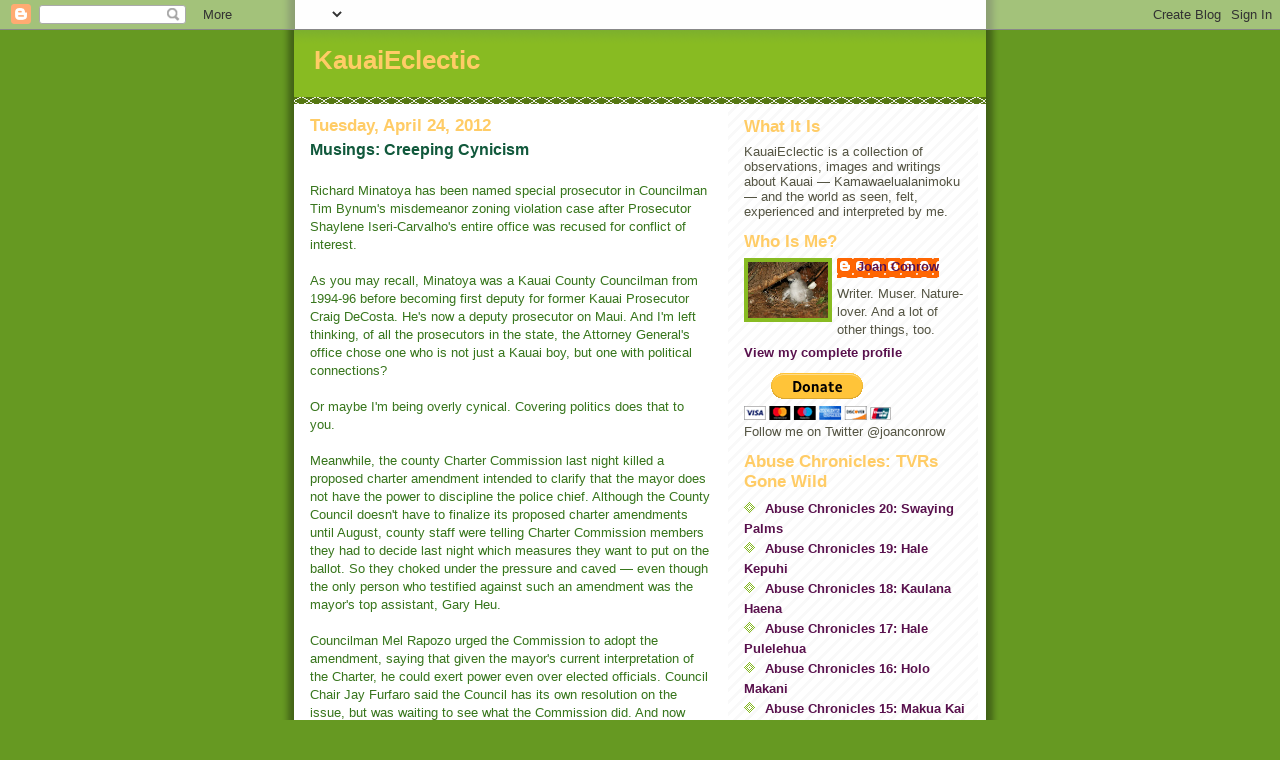

--- FILE ---
content_type: text/html; charset=UTF-8
request_url: https://kauaieclectic.blogspot.com/2012/04/musings-creeping-cynicism.html?showComment=1335507742057
body_size: 22081
content:
<!DOCTYPE html>
<html dir='ltr'>
<head>
<link href='https://www.blogger.com/static/v1/widgets/55013136-widget_css_bundle.css' rel='stylesheet' type='text/css'/>
<meta content='text/html; charset=UTF-8' http-equiv='Content-Type'/>
<meta content='blogger' name='generator'/>
<link href='https://kauaieclectic.blogspot.com/favicon.ico' rel='icon' type='image/x-icon'/>
<link href='http://kauaieclectic.blogspot.com/2012/04/musings-creeping-cynicism.html' rel='canonical'/>
<link rel="alternate" type="application/atom+xml" title="KauaiEclectic - Atom" href="https://kauaieclectic.blogspot.com/feeds/posts/default" />
<link rel="alternate" type="application/rss+xml" title="KauaiEclectic - RSS" href="https://kauaieclectic.blogspot.com/feeds/posts/default?alt=rss" />
<link rel="service.post" type="application/atom+xml" title="KauaiEclectic - Atom" href="https://www.blogger.com/feeds/7875069982976812251/posts/default" />

<link rel="alternate" type="application/atom+xml" title="KauaiEclectic - Atom" href="https://kauaieclectic.blogspot.com/feeds/1377290732594274154/comments/default" />
<!--Can't find substitution for tag [blog.ieCssRetrofitLinks]-->
<meta content='http://kauaieclectic.blogspot.com/2012/04/musings-creeping-cynicism.html' property='og:url'/>
<meta content='Musings: Creeping Cynicism' property='og:title'/>
<meta content='  Richard Minatoya has been named special prosecutor in Councilman Tim Bynum&#39;s  misdemeanor zoning violation case after Prosecutor Shaylene ...' property='og:description'/>
<title>KauaiEclectic: Musings: Creeping Cynicism</title>
<style id='page-skin-1' type='text/css'><!--
/*
-----------------------------------------------
Blogger Template Style
Name:     Son of Moto (Mean Green Blogging Machine variation)
Date:     23 Feb 2004
Updated by: Blogger Team
----------------------------------------------- */
/* Primary layout */
body {
margin: 0;
padding: 0;
border: 0;
text-align: center;
color: #11593C;
background: #692 url(https://resources.blogblog.com/blogblog/data/moto_son/outerwrap.gif) top center repeat-y;
font-size: small;
}
img {
border: 0;
display: block;
}
.clear {
clear: both;
}
/* Wrapper */
#outer-wrapper {
margin: 0 auto;
border: 0;
width: 692px;
text-align: left;
background: #ffffff url(https://resources.blogblog.com/blogblog/data/moto_son/innerwrap.gif) top right repeat-y;
font: normal normal 100% Arial, sans-serif;
}
/* Header */
#header-wrapper	{
background: #8b2 url(https://resources.blogblog.com/blogblog/data/moto_son/headbotborder.gif) bottom left repeat-x;
margin: 0 auto;
padding-top: 0;
padding-right: 0;
padding-bottom: 15px;
padding-left: 0;
border: 0;
}
#header h1 {
text-align: left;
font-size: 200%;
color: #ffcc66;
margin: 0;
padding-top: 15px;
padding-right: 20px;
padding-bottom: 0;
padding-left: 20px;
background-image: url(https://resources.blogblog.com/blogblog/data/moto_son/topper.gif);
background-repeat: repeat-x;
background-position: top left;
}
h1 a, h1 a:link, h1 a:visited {
color: #ffcc66;
}
#header .description {
font-size: 110%;
text-align: left;
padding-top: 3px;
padding-right: 20px;
padding-bottom: 10px;
padding-left: 23px;
margin: 0;
line-height:140%;
color: #ffffee;
}
/* Inner layout */
#content-wrapper {
padding: 0 16px;
}
#main {
width: 400px;
float: left;
word-wrap: break-word; /* fix for long text breaking sidebar float in IE */
overflow: hidden;     /* fix for long non-text content breaking IE sidebar float */
}
#sidebar {
width: 226px;
float: right;
color: #555544;
word-wrap: break-word; /* fix for long text breaking sidebar float in IE */
overflow: hidden;     /* fix for long non-text content breaking IE sidebar float */
}
/* Bottom layout */
#footer	{
clear: left;
margin: 0;
padding: 0 20px;
border: 0;
text-align: left;
border-top: 1px solid #f9f9f9;
}
#footer .widget	{
text-align: left;
margin: 0;
padding: 10px 0;
background-color: transparent;
}
/* Default links 	*/
a:link, a:visited {
font-weight: bold;
text-decoration: none;
color: #59114d;
background: transparent;
}
a:hover {
font-weight: bold;
text-decoration: underline;
color: #88bb22;
background: transparent;
}
a:active {
font-weight : bold;
text-decoration : none;
color: #88bb22;
background: transparent;
}
/* Typography */
.main p, .sidebar p, .post-body {
line-height: 140%;
margin-top: 5px;
margin-bottom: 1em;
}
.post-body blockquote {
line-height:1.3em;
}
h2, h3, h4, h5	{
margin: 0;
padding: 0;
}
h2 {
font-size: 130%;
}
h2.date-header {
color: #ffcc66;
}
.post h3 {
margin-top: 5px;
font-size: 120%;
}
.post-footer {
font-style: italic;
}
.sidebar h2 {
color: #ffcc66;
}
.sidebar .widget {
margin-top: 12px;
margin-right: 0;
margin-bottom: 13px;
margin-left: 0;
padding: 0;
}
.main .widget {
margin-top: 12px;
margin-right: 0;
margin-bottom: 0;
margin-left: 0;
}
li  {
line-height: 160%;
}
.sidebar ul {
margin-left: 0;
margin-top: 0;
padding-left: 0;
}
.sidebar ul li {
list-style: disc url(https://resources.blogblog.com/blogblog/data/moto_son/diamond.gif) inside;
vertical-align: top;
padding: 0;
margin: 0;
}
.widget-content {
margin-top: 0.5em;
}
/* Profile
----------------------------------------------- */
.profile-datablock {
margin-top: 3px;
margin-right: 0;
margin-bottom: 5px;
margin-left: 0;
line-height: 140%;
}
.profile-textblock {
margin-left: 0;
}
.profile-img {
float: left;
margin-top: 0;
margin-right: 5px;
margin-bottom: 5px;
margin-left: 0;
border:4px solid #8b2;
}
#comments  {
border: 0;
border-top: 1px dashed #eed;
margin-top: 10px;
margin-right: 0;
margin-bottom: 0;
margin-left: 0;
padding: 0;
}
#comments h4	{
margin-top: 10px;
font-weight: normal;
font-style: italic;
text-transform: uppercase;
letter-spacing: 1px;
}
#comments dl dt 	{
font-weight: bold;
font-style: italic;
margin-top: 35px;
padding-top: 1px;
padding-right: 0;
padding-bottom: 0;
padding-left: 18px;
background: transparent url(https://resources.blogblog.com/blogblog/data/moto_son/commentbug.gif) top left no-repeat;
}
#comments dl dd	{
padding: 0;
margin: 0;
}
.deleted-comment {
font-style:italic;
color:gray;
}
.feed-links {
clear: both;
line-height: 2.5em;
}
#blog-pager-newer-link {
float: left;
}
#blog-pager-older-link {
float: right;
}
#blog-pager {
text-align: center;
}
/** Page structure tweaks for layout editor wireframe */
body#layout #outer-wrapper {
padding-top: 0;
}
body#layout #header,
body#layout #content-wrapper,
body#layout #footer {
padding: 0;
}

--></style>
<link href='https://www.blogger.com/dyn-css/authorization.css?targetBlogID=7875069982976812251&amp;zx=686d37de-6fbe-49b1-a523-1a59e809f905' media='none' onload='if(media!=&#39;all&#39;)media=&#39;all&#39;' rel='stylesheet'/><noscript><link href='https://www.blogger.com/dyn-css/authorization.css?targetBlogID=7875069982976812251&amp;zx=686d37de-6fbe-49b1-a523-1a59e809f905' rel='stylesheet'/></noscript>
<meta name='google-adsense-platform-account' content='ca-host-pub-1556223355139109'/>
<meta name='google-adsense-platform-domain' content='blogspot.com'/>

</head>
<body>
<div class='navbar section' id='navbar'><div class='widget Navbar' data-version='1' id='Navbar1'><script type="text/javascript">
    function setAttributeOnload(object, attribute, val) {
      if(window.addEventListener) {
        window.addEventListener('load',
          function(){ object[attribute] = val; }, false);
      } else {
        window.attachEvent('onload', function(){ object[attribute] = val; });
      }
    }
  </script>
<div id="navbar-iframe-container"></div>
<script type="text/javascript" src="https://apis.google.com/js/platform.js"></script>
<script type="text/javascript">
      gapi.load("gapi.iframes:gapi.iframes.style.bubble", function() {
        if (gapi.iframes && gapi.iframes.getContext) {
          gapi.iframes.getContext().openChild({
              url: 'https://www.blogger.com/navbar/7875069982976812251?po\x3d1377290732594274154\x26origin\x3dhttps://kauaieclectic.blogspot.com',
              where: document.getElementById("navbar-iframe-container"),
              id: "navbar-iframe"
          });
        }
      });
    </script><script type="text/javascript">
(function() {
var script = document.createElement('script');
script.type = 'text/javascript';
script.src = '//pagead2.googlesyndication.com/pagead/js/google_top_exp.js';
var head = document.getElementsByTagName('head')[0];
if (head) {
head.appendChild(script);
}})();
</script>
</div></div>
<div id='outer-wrapper'><div id='wrap2'>
<!-- skip links for text browsers -->
<span id='skiplinks' style='display:none;'>
<a href='#main'>skip to main </a> |
      <a href='#sidebar'>skip to sidebar</a>
</span>
<div id='header-wrapper'>
<div class='header section' id='header'><div class='widget Header' data-version='1' id='Header1'>
<div id='header-inner'>
<div class='titlewrapper'>
<h1 class='title'>
<a href='https://kauaieclectic.blogspot.com/'>
KauaiEclectic
</a>
</h1>
</div>
<div class='descriptionwrapper'>
<p class='description'><span>
</span></p>
</div>
</div>
</div></div>
</div>
<div id='content-wrapper'>
<div id='crosscol-wrapper' style='text-align:center'>
<div class='crosscol no-items section' id='crosscol'></div>
</div>
<div id='main-wrapper'>
<div class='main section' id='main'><div class='widget Blog' data-version='1' id='Blog1'>
<div class='blog-posts hfeed'>

          <div class="date-outer">
        
<h2 class='date-header'><span>Tuesday, April 24, 2012</span></h2>

          <div class="date-posts">
        
<div class='post-outer'>
<div class='post hentry uncustomized-post-template' itemprop='blogPost' itemscope='itemscope' itemtype='http://schema.org/BlogPosting'>
<meta content='7875069982976812251' itemprop='blogId'/>
<meta content='1377290732594274154' itemprop='postId'/>
<a name='1377290732594274154'></a>
<h3 class='post-title entry-title' itemprop='name'>
Musings: Creeping Cynicism
</h3>
<div class='post-header'>
<div class='post-header-line-1'></div>
</div>
<div class='post-body entry-content' id='post-body-1377290732594274154' itemprop='description articleBody'>
<br />
<div style="margin-bottom: 0in;">
<span class="Apple-style-span" style="color: #38761d; font-family: Arial, Helvetica, sans-serif;">Richard Minatoya has been named special
prosecutor in Councilman Tim Bynum's  misdemeanor zoning violation case after Prosecutor Shaylene Iseri-Carvalho's entire office was recused
for conflict of interest.</span></div>
<div style="margin-bottom: 0in;">
<span class="Apple-style-span" style="color: #38761d; font-family: Arial, Helvetica, sans-serif;"><br />
</span></div>
<div style="margin-bottom: 0in;">
<span class="Apple-style-span" style="color: #38761d; font-family: Arial, Helvetica, sans-serif;">As you may recall, Minatoya was a Kauai
County Councilman from 1994-96 before becoming first deputy for
former Kauai Prosecutor Craig DeCosta. He's now a deputy prosecutor
on Maui. And I'm left thinking, of all the prosecutors in the state,
the Attorney General's office chose one who is not just a Kauai boy,
but one with political connections? 
</span></div>
<div style="margin-bottom: 0in;">
<span class="Apple-style-span" style="color: #38761d; font-family: Arial, Helvetica, sans-serif;"><br /></span></div>
<div style="margin-bottom: 0in;">
<span class="Apple-style-span" style="color: #38761d; font-family: Arial, Helvetica, sans-serif;">Or maybe I'm being overly cynical. Covering politics does that to you.</span></div>
<div style="margin-bottom: 0in;">
<span class="Apple-style-span" style="color: #38761d; font-family: Arial, Helvetica, sans-serif;"><br />
</span></div>
<div style="margin-bottom: 0in;">
<span class="Apple-style-span" style="color: #38761d; font-family: Arial, Helvetica, sans-serif;">Meanwhile, the county Charter
Commission last night killed a proposed charter amendment intended to
clarify that the mayor does not have the power to discipline the
police chief. Although the County Council doesn't have to finalize
its proposed charter amendments until August, county staff were
telling Charter Commission members they had to decide last night
which measures they want to put on the ballot. So they choked under the
pressure and caved &#8212; even though the only person who testified
against such an amendment was the mayor's top assistant, Gary Heu.</span></div>
<div style="margin-bottom: 0in;">
<span class="Apple-style-span" style="color: #38761d; font-family: Arial, Helvetica, sans-serif;"><br />
</span></div>
<div style="margin-bottom: 0in;">
<span class="Apple-style-span" style="color: #38761d; font-family: Arial, Helvetica, sans-serif;">Councilman Mel Rapozo urged the
Commission to adopt the amendment, saying that given the mayor's current interpretation of the Charter, he could exert power even over elected officials. Council Chair Jay Furfaro said
the Council has its own resolution on the issue, but was waiting to see what
the Commission did. And now we'll be waiting to see what the Council
does...</span></div>
<div style="margin-bottom: 0in;">
<span class="Apple-style-span" style="color: #38761d; font-family: Arial, Helvetica, sans-serif;"><br />
</span></div>
<div style="margin-bottom: 0in;">
<span class="Apple-style-span" style="color: #38761d; font-family: Arial, Helvetica, sans-serif;">Interestingly, the Charter Commission
had asked for &#8212; but was not given &#8212; a copy of County Attorney Al
Castillo's opinion that supposedly authorized Mayor Bernard Carvalho
to first suspend Police Chief Darryl Perry on Feb. 1, and then place
him on leave. The police commission immediately voted to re-instate
Perry, but Carvalho would not allow his return until March 12.  
</span></div>
<div style="margin-bottom: 0in;">
<span class="Apple-style-span" style="color: #38761d; font-family: Arial, Helvetica, sans-serif;"><br />
</span></div>
<div style="margin-bottom: 0in;">
<span class="Apple-style-span" style="color: #38761d; font-family: Arial, Helvetica, sans-serif;">So fascinating how the County
Attorney works. When he wants to give information, folks
don't want to hear it, but when people want the information he's given, he
doesn't want to release it.</span></div>
<div style="margin-bottom: 0in;">
<span class="Apple-style-span" style="color: #38761d; font-family: Arial, Helvetica, sans-serif;"><br />
</span></div>
<div style="margin-bottom: 0in;">
<span class="Apple-style-span" style="color: #38761d; font-family: Arial, Helvetica, sans-serif;">The Charter Commission also wisely
nixed Shay's request for an amendment that would have removed her
budget from the mayor's oversight. I don't think anyone in their
right mind would want to give the prosecutor's office more
discretionary power right now, especially over money.</span></div>
<div style="margin-bottom: 0in;">
<span class="Apple-style-span" style="color: #38761d; font-family: Arial, Helvetica, sans-serif;"><br />
</span></div>
<div style="margin-bottom: 0in;">
<span class="Apple-style-span" style="color: #38761d; font-family: Arial, Helvetica, sans-serif;">Which brings to mind a couple of things
that jumped out at me from Shay's budget session with the Council
last Friday, aside from the <a href="http://kauaieclectic.blogspot.com/2012/04/musings-strange-but-true.html">high drama</a>&nbsp;over stifling public
questioning about her POHAKU program. When asked how her deputies
have fared, given the rapid turnover in her office and the 58 months
that prosecutors positions have been unfilled, Shay replied:</span></div>
<div style="margin-bottom: 0in;">
<span class="Apple-style-span" style="color: #38761d; font-family: Arial, Helvetica, sans-serif;"><br />
</span></div>
<div style="margin-bottom: 0in;">
<i><span class="Apple-style-span" style="color: #38761d; font-family: Arial, Helvetica, sans-serif;">&#8220;If attorneys are not able to keep up
with working 50 to 70 hours a week and deal with the emotional trauma
of having to deal in court every day, they are people just not fit
for that job.&#8221;</span></i></div>
<div style="margin-bottom: 0in;">
<span class="Apple-style-span" style="color: #38761d; font-family: Arial, Helvetica, sans-serif;"><br />
</span></div>
<div style="margin-bottom: 0in;">
<span class="Apple-style-span" style="color: #38761d; font-family: Arial, Helvetica, sans-serif;">Why should people have to work 50 to 70
hours a week and face the stress of court every day just because Shay
can't keep her office fully staffed?</span></div>
<div style="margin-bottom: 0in;">
<span class="Apple-style-span" style="color: #38761d; font-family: Arial, Helvetica, sans-serif;"><br />
</span></div>
<div style="margin-bottom: 0in;">
<span class="Apple-style-span" style="color: #38761d; font-family: Arial, Helvetica, sans-serif;">I was also amused when Shay revealed
she had wanted her own "protocol officer," but personnel reworked the
position. It's bad enough that Bernard hired a valet, but now the
prosecutor wants one, too? Of course, such an employee would
presumably be paid less than Shay's first deputy Jake Delaplane, who
currently plays the step and fetchit role.....</span></div>
<div style="margin-bottom: 0in;">
<span class="Apple-style-span" style="color: #38761d; font-family: Arial, Helvetica, sans-serif;"><br /></span></div>
<div style="margin-bottom: 0in;">
<span class="Apple-style-span" style="color: #38761d; font-family: Arial, Helvetica, sans-serif;">Oh, and after someone left <a href="//www.blogger.com/comment.g?blogID=7875069982976812251&amp;postID=812959913247243446">this comment:</a></span></div>
<div style="margin-bottom: 0in;">
<span class="Apple-style-span" style="color: #38761d; font-family: Arial, Helvetica, sans-serif;"><br /></span></div>
<div style="margin-bottom: 0in;">
<i><span class="Apple-style-span" style="color: #38761d; font-family: Arial, Helvetica, sans-serif;">what about the County's "Executive Protocol Officer" Sean Texeira getting wasted at a party on county property, getting in a accident, abandoning the vehicle and opening up the county to liability issues should he have harmed someone?</span></i></div>
<div>
<div>
<div>
<div>
<div class="MsoNormal" style="margin-bottom: 0.0001pt; margin-left: 0in; margin-right: 0in; margin-top: 0in;">
<span class="Apple-style-span" style="color: #38761d; font-family: Arial, Helvetica, sans-serif; font-size: small;"><i><o:p></o:p></i></span></div>
</div>
</div>
</div>
</div>
<div class="MsoNormal" style="margin-bottom: 0.0001pt; margin-left: 0in; margin-right: 0in; margin-top: 0in;">
<br /></div>
<span class="Apple-style-span" style="color: #38761d; font-family: Arial, Helvetica, sans-serif;">
</span><br />
<div style="margin-bottom: 0in;">
<span class="Apple-style-span" style="color: #38761d; font-family: Arial, Helvetica, sans-serif;">I followed up with the county spokeswoman Beth Tokioka and learned:&nbsp;
</span></div>
<div style="margin-bottom: 0in;">
<span class="Apple-style-span" style="color: #38761d; font-family: Arial, Helvetica, sans-serif;"><br /></span></div>
<div style="margin-bottom: 0in;">
<i><span class="Apple-style-span" style="color: #38761d; font-family: Arial, Helvetica, sans-serif;">I believe this comment is referring to an after-hours gathering that happened on County property last September.&nbsp; Because it happened on County property, disciplinary action was taken, but I can&#8217;t share with you those details as they are a personnel matter.&nbsp; As for anything that might have happened off County property &#8211; I have no record of that.</span></i></div>
<div style="margin-bottom: 0in;">
<span class="Apple-style-span" style="color: #38761d; font-family: Arial, Helvetica, sans-serif;"><br /></span></div>
<div style="margin-bottom: 0in;">
<span class="Apple-style-span" style="color: #38761d; font-family: Arial, Helvetica, sans-serif;">And then there was the pointed exchange
between Shay and Tim, who finally had the chance to directly address
his nemesis. After Shay claimed she had fired &#8220;several, oh more
than several&#8221; deputies for &#8220;dishonesty,&#8221; she went on to say:
&#8220;If you are a dishonest person you do not deserve or should be a
member in an occupation being paid by the public in the prosecutor's
office, and I agree with that, too.&#8221;</span></div>
<div style="margin-bottom: 0in;">
<span class="Apple-style-span" style="color: #38761d; font-family: Arial, Helvetica, sans-serif;"><br />
</span></div>
<div style="margin-bottom: 0in;">
<span class="Apple-style-span" style="color: #38761d; font-family: Arial, Helvetica, sans-serif;">This prompted Tim to ask: &#8220;That
criteria would apply to anyone in your office?&#8221; To which Shay
replied, &#8220;About being dishonest? Of course.&#8221;</span></div>
<div style="margin-bottom: 0in;">
<span class="Apple-style-span" style="color: #38761d; font-family: Arial, Helvetica, sans-serif;"><br />
</span></div>
<div style="margin-bottom: 0in;">
<span class="Apple-style-span" style="color: #38761d; font-family: Arial, Helvetica, sans-serif;">There you have it.</span></div>
<div style="margin-bottom: 0in;">
<span class="Apple-style-span" style="color: #38761d; font-family: Arial, Helvetica, sans-serif;"><br /></span></div>
<div style="margin-bottom: 0in;">
<span class="Apple-style-span" style="color: #38761d; font-family: Arial, Helvetica, sans-serif;">Btw, I did offer both Jake and Shay equal space to respond to the concerns laid out in my <a href="http://kauaieclectic.blogspot.com/2012/04/musings-rock-bottom.html">post</a>&nbsp;about POHAKU, but I haven't heard anything back.</span></div>
<div style='clear: both;'></div>
</div>
<div class='post-footer'>
<div class='post-footer-line post-footer-line-1'>
<span class='post-author vcard'>
Posted by
<span class='fn' itemprop='author' itemscope='itemscope' itemtype='http://schema.org/Person'>
<meta content='https://www.blogger.com/profile/00172330100788007499' itemprop='url'/>
<a class='g-profile' href='https://www.blogger.com/profile/00172330100788007499' rel='author' title='author profile'>
<span itemprop='name'>Joan Conrow</span>
</a>
</span>
</span>
<span class='post-timestamp'>
at
<meta content='http://kauaieclectic.blogspot.com/2012/04/musings-creeping-cynicism.html' itemprop='url'/>
<a class='timestamp-link' href='https://kauaieclectic.blogspot.com/2012/04/musings-creeping-cynicism.html' rel='bookmark' title='permanent link'><abbr class='published' itemprop='datePublished' title='2012-04-24T08:29:00-10:00'>8:29&#8239;AM</abbr></a>
</span>
<span class='post-comment-link'>
</span>
<span class='post-icons'>
<span class='item-control blog-admin pid-927810432'>
<a href='https://www.blogger.com/post-edit.g?blogID=7875069982976812251&postID=1377290732594274154&from=pencil' title='Edit Post'>
<img alt='' class='icon-action' height='18' src='https://resources.blogblog.com/img/icon18_edit_allbkg.gif' width='18'/>
</a>
</span>
</span>
<div class='post-share-buttons goog-inline-block'>
<a class='goog-inline-block share-button sb-email' href='https://www.blogger.com/share-post.g?blogID=7875069982976812251&postID=1377290732594274154&target=email' target='_blank' title='Email This'><span class='share-button-link-text'>Email This</span></a><a class='goog-inline-block share-button sb-blog' href='https://www.blogger.com/share-post.g?blogID=7875069982976812251&postID=1377290732594274154&target=blog' onclick='window.open(this.href, "_blank", "height=270,width=475"); return false;' target='_blank' title='BlogThis!'><span class='share-button-link-text'>BlogThis!</span></a><a class='goog-inline-block share-button sb-twitter' href='https://www.blogger.com/share-post.g?blogID=7875069982976812251&postID=1377290732594274154&target=twitter' target='_blank' title='Share to X'><span class='share-button-link-text'>Share to X</span></a><a class='goog-inline-block share-button sb-facebook' href='https://www.blogger.com/share-post.g?blogID=7875069982976812251&postID=1377290732594274154&target=facebook' onclick='window.open(this.href, "_blank", "height=430,width=640"); return false;' target='_blank' title='Share to Facebook'><span class='share-button-link-text'>Share to Facebook</span></a><a class='goog-inline-block share-button sb-pinterest' href='https://www.blogger.com/share-post.g?blogID=7875069982976812251&postID=1377290732594274154&target=pinterest' target='_blank' title='Share to Pinterest'><span class='share-button-link-text'>Share to Pinterest</span></a>
</div>
</div>
<div class='post-footer-line post-footer-line-2'>
<span class='post-labels'>
</span>
</div>
<div class='post-footer-line post-footer-line-3'>
<span class='post-location'>
</span>
</div>
</div>
</div>
<div class='comments' id='comments'>
<a name='comments'></a>
<h4>40 comments:</h4>
<div id='Blog1_comments-block-wrapper'>
<dl class='' id='comments-block'>
<dt class='comment-author anon-comment-icon' id='c2228118319056206060'>
<a name='c2228118319056206060'></a>
Anonymous
said...
</dt>
<dd class='comment-body' id='Blog1_cmt-2228118319056206060'>
<p>
Its time for Shay to sashay....out of the prosecutors position.
</p>
</dd>
<dd class='comment-footer'>
<span class='comment-timestamp'>
<a href='https://kauaieclectic.blogspot.com/2012/04/musings-creeping-cynicism.html?showComment=1335297623391#c2228118319056206060' title='comment permalink'>
April 24, 2012 at 10:00&#8239;AM
</a>
<span class='item-control blog-admin pid-1684976271'>
<a class='comment-delete' href='https://www.blogger.com/comment/delete/7875069982976812251/2228118319056206060' title='Delete Comment'>
<img src='https://resources.blogblog.com/img/icon_delete13.gif'/>
</a>
</span>
</span>
</dd>
<dt class='comment-author anon-comment-icon' id='c839579003270349371'>
<a name='c839579003270349371'></a>
Anonymous
said...
</dt>
<dd class='comment-body' id='Blog1_cmt-839579003270349371'>
<p>
The Council should make Shay take an oath to tell the truth before she makes statements to them at Council meetings.  Didn&#39;t she tell Ms. Yukimura she had &quot;done&quot; murder cases during her tenure as the Prosecutor?  Wish Yukimura had asked her to name the defendant(s).  I don&#39;t think there has been a murder trial since she took office.
</p>
</dd>
<dd class='comment-footer'>
<span class='comment-timestamp'>
<a href='https://kauaieclectic.blogspot.com/2012/04/musings-creeping-cynicism.html?showComment=1335301235765#c839579003270349371' title='comment permalink'>
April 24, 2012 at 11:00&#8239;AM
</a>
<span class='item-control blog-admin pid-1684976271'>
<a class='comment-delete' href='https://www.blogger.com/comment/delete/7875069982976812251/839579003270349371' title='Delete Comment'>
<img src='https://resources.blogblog.com/img/icon_delete13.gif'/>
</a>
</span>
</span>
</dd>
<dt class='comment-author anon-comment-icon' id='c3503122104061662750'>
<a name='c3503122104061662750'></a>
Anonymous
said...
</dt>
<dd class='comment-body' id='Blog1_cmt-3503122104061662750'>
<p>
For all of you concerned Kauai citizens please contact the: Duty agent squad Five <br /><br />Honolulu FBI<br />300 Ala Moana Blvd<br />Suitte 4-230<br />Honolulu, Hi 96813<br />Phone: 808 566 4300<br />fax: 808 566 4470<br /> <br />There needs to be at least 20 people to file complaints in order for an investigation to be done. I for one is filing a complaint and I would like you and all of your familiy and friends to file complaints for the safety and security of our people. To achieve social justice, one must have the courage and strength to identify the Crimes committed.
</p>
</dd>
<dd class='comment-footer'>
<span class='comment-timestamp'>
<a href='https://kauaieclectic.blogspot.com/2012/04/musings-creeping-cynicism.html?showComment=1335304814706#c3503122104061662750' title='comment permalink'>
April 24, 2012 at 12:00&#8239;PM
</a>
<span class='item-control blog-admin pid-1684976271'>
<a class='comment-delete' href='https://www.blogger.com/comment/delete/7875069982976812251/3503122104061662750' title='Delete Comment'>
<img src='https://resources.blogblog.com/img/icon_delete13.gif'/>
</a>
</span>
</span>
</dd>
<dt class='comment-author anon-comment-icon' id='c3123667366009733610'>
<a name='c3123667366009733610'></a>
Anonymous
said...
</dt>
<dd class='comment-body' id='Blog1_cmt-3123667366009733610'>
<p>
Who took down the Mafia? Now it&#39;s time for the Honolulu FBI to take down Kauai&#39;s Mafia. This will be Historic and the Legacy of the FBI will Live in the Hearts and Minds of Kauai&#39;s citizens for one&#39;s Lifetime.<br /><br />FBI Motto: FIDELITY, BRAVERY, and INTEGRITY
</p>
</dd>
<dd class='comment-footer'>
<span class='comment-timestamp'>
<a href='https://kauaieclectic.blogspot.com/2012/04/musings-creeping-cynicism.html?showComment=1335305165247#c3123667366009733610' title='comment permalink'>
April 24, 2012 at 12:06&#8239;PM
</a>
<span class='item-control blog-admin pid-1684976271'>
<a class='comment-delete' href='https://www.blogger.com/comment/delete/7875069982976812251/3123667366009733610' title='Delete Comment'>
<img src='https://resources.blogblog.com/img/icon_delete13.gif'/>
</a>
</span>
</span>
</dd>
<dt class='comment-author blogger-comment-icon' id='c4337716464866717644'>
<a name='c4337716464866717644'></a>
<a href='https://www.blogger.com/profile/03300837522804586734' rel='nofollow'>KamaKele</a>
said...
</dt>
<dd class='comment-body' id='Blog1_cmt-4337716464866717644'>
<p>
lol @ calls for FBI investigations...get real.  The FBI would look at the evidence and the alleged wrong-doing and laugh at the people begging for their time.  What are they going to investigate?  Think they care if a county prosecutor asked his deputy to tape his conversation with a witness and ask questions about the insides of Bynum&#39;s home?  Hell, it&#39;s the FBI, they do the same thing, only they tap phones and bug rooms.  Hell, call the FBI and you might be giving Jake Delaplane an impromptu job interview to work for the FBI.  <br /><br />I mean, have you thought about how rediculous you sound?  Please investigate our politicians for small-time county-level petty corruption that involves no evidence of money or drugs?  The FBI has cities like Honolulu, Chicago, DC, Boston, New York...u think they give a rats ass about Lihue?
</p>
</dd>
<dd class='comment-footer'>
<span class='comment-timestamp'>
<a href='https://kauaieclectic.blogspot.com/2012/04/musings-creeping-cynicism.html?showComment=1335307577684#c4337716464866717644' title='comment permalink'>
April 24, 2012 at 12:46&#8239;PM
</a>
<span class='item-control blog-admin pid-625020994'>
<a class='comment-delete' href='https://www.blogger.com/comment/delete/7875069982976812251/4337716464866717644' title='Delete Comment'>
<img src='https://resources.blogblog.com/img/icon_delete13.gif'/>
</a>
</span>
</span>
</dd>
<dt class='comment-author anon-comment-icon' id='c6239856347426487443'>
<a name='c6239856347426487443'></a>
Anonymous
said...
</dt>
<dd class='comment-body' id='Blog1_cmt-6239856347426487443'>
<p>
Sean is just one of the drunkards there - surely he was drinking where the alcohol flows freely - three guess which departments those might be?<br /><br />Then after work, almost any given day, the party is moved to the local bar establishment.
</p>
</dd>
<dd class='comment-footer'>
<span class='comment-timestamp'>
<a href='https://kauaieclectic.blogspot.com/2012/04/musings-creeping-cynicism.html?showComment=1335308962415#c6239856347426487443' title='comment permalink'>
April 24, 2012 at 1:09&#8239;PM
</a>
<span class='item-control blog-admin pid-1684976271'>
<a class='comment-delete' href='https://www.blogger.com/comment/delete/7875069982976812251/6239856347426487443' title='Delete Comment'>
<img src='https://resources.blogblog.com/img/icon_delete13.gif'/>
</a>
</span>
</span>
</dd>
<dt class='comment-author anon-comment-icon' id='c7760341415184980640'>
<a name='c7760341415184980640'></a>
Anonymous
said...
</dt>
<dd class='comment-body' id='Blog1_cmt-7760341415184980640'>
<p>
It&#39;s almost as ridiculous as Shay calling for an investigation of the County Attorney but not as ridiculous as Shay needing a lawyer just to answer questions before the Council. She should waive her rights and just answer the question. What is she hiding?
</p>
</dd>
<dd class='comment-footer'>
<span class='comment-timestamp'>
<a href='https://kauaieclectic.blogspot.com/2012/04/musings-creeping-cynicism.html?showComment=1335309434090#c7760341415184980640' title='comment permalink'>
April 24, 2012 at 1:17&#8239;PM
</a>
<span class='item-control blog-admin pid-1684976271'>
<a class='comment-delete' href='https://www.blogger.com/comment/delete/7875069982976812251/7760341415184980640' title='Delete Comment'>
<img src='https://resources.blogblog.com/img/icon_delete13.gif'/>
</a>
</span>
</span>
</dd>
<dt class='comment-author anon-comment-icon' id='c4126327356827215354'>
<a name='c4126327356827215354'></a>
Anonymous
said...
</dt>
<dd class='comment-body' id='Blog1_cmt-4126327356827215354'>
<p>
MelMelMel<br />ShayShayShay,<br /><br />You must have forgot about the Costa investigation. You must have forgot about the Serial Killer survivor in wailua. You must have forgot how close they were to getting Baptiste. You must have forgot the KPD vice that got busted. You must have forgot of the Kusaka debacle. You must have forgot of the Shapiro pill mill. You must have forgot of Dial a Doc Spear.<br /><br />Laugh Now, Cry Later :)  :(
</p>
</dd>
<dd class='comment-footer'>
<span class='comment-timestamp'>
<a href='https://kauaieclectic.blogspot.com/2012/04/musings-creeping-cynicism.html?showComment=1335309624497#c4126327356827215354' title='comment permalink'>
April 24, 2012 at 1:20&#8239;PM
</a>
<span class='item-control blog-admin pid-1684976271'>
<a class='comment-delete' href='https://www.blogger.com/comment/delete/7875069982976812251/4126327356827215354' title='Delete Comment'>
<img src='https://resources.blogblog.com/img/icon_delete13.gif'/>
</a>
</span>
</span>
</dd>
<dt class='comment-author anon-comment-icon' id='c7957919839614127109'>
<a name='c7957919839614127109'></a>
Anonymous
said...
</dt>
<dd class='comment-body' id='Blog1_cmt-7957919839614127109'>
<p>
After reading about Jake&#39;s performance in the Bynum case and the attempted murder case, I doubt the FBI would offer him a job. He&#39;s better off working for Strategic Justice.
</p>
</dd>
<dd class='comment-footer'>
<span class='comment-timestamp'>
<a href='https://kauaieclectic.blogspot.com/2012/04/musings-creeping-cynicism.html?showComment=1335309919802#c7957919839614127109' title='comment permalink'>
April 24, 2012 at 1:25&#8239;PM
</a>
<span class='item-control blog-admin pid-1684976271'>
<a class='comment-delete' href='https://www.blogger.com/comment/delete/7875069982976812251/7957919839614127109' title='Delete Comment'>
<img src='https://resources.blogblog.com/img/icon_delete13.gif'/>
</a>
</span>
</span>
</dd>
<dt class='comment-author anon-comment-icon' id='c3608525106888897470'>
<a name='c3608525106888897470'></a>
Anonymous
said...
</dt>
<dd class='comment-body' id='Blog1_cmt-3608525106888897470'>
<p>
I see similarities in the alleged westside rapist killer Wilson and the alleged Lauren Kagawa killer Bonachita.<br /><br />The top dogs cover up for these people and some try to punish these criminals. Wilson was sent back to prison many times for parole violations and when his parole was up, unsolved murdered women on Kauai occurred once again in 2010. Until a certain few that know what really happened to Wilson made the Murders stop on Kauai once again.<br /><br />In the Bonachita case, he has been arrested many times after Kagawa was murdered. Does that sound familiar, but wait a certain person stated that superficial wounds and the last person who droped Kagawa home where she died was not a suspect. Does thatthat sound familiar to the Westside unsolved rape and murders.<br /><br />This is in retaliation for what KPD does not want to be embarrassed about. Just ask Dayne Gonsalves and Kraestfer Pinkerton how the corrupt operate their code of conduct to committ criminal acts in retaliation. It&#39;s standard operating procedure on how they abuse their position and power so they can trump up false charges and set a person up. <br /><br />All this can be read in KPD blue (a book written by Anthony Sommer) and Andy Parx News, other information is confidential to the sources
</p>
</dd>
<dd class='comment-footer'>
<span class='comment-timestamp'>
<a href='https://kauaieclectic.blogspot.com/2012/04/musings-creeping-cynicism.html?showComment=1335310689410#c3608525106888897470' title='comment permalink'>
April 24, 2012 at 1:38&#8239;PM
</a>
<span class='item-control blog-admin pid-1684976271'>
<a class='comment-delete' href='https://www.blogger.com/comment/delete/7875069982976812251/3608525106888897470' title='Delete Comment'>
<img src='https://resources.blogblog.com/img/icon_delete13.gif'/>
</a>
</span>
</span>
</dd>
<dt class='comment-author anon-comment-icon' id='c8334534197719334873'>
<a name='c8334534197719334873'></a>
Anonymous
said...
</dt>
<dd class='comment-body' id='Blog1_cmt-8334534197719334873'>
<p>
Richard Minatoya selected to be the &quot;guest prosecuter&quot;?  This is too bizarre to be true.  Shay must have powerful friends at the AG&#39;s office to pull these kinds of strings.  Wasn&#39;t Minatoya also in the House of Representatives and on the Kauai Council?  Isn&#39;t he a buddy of Tokioka and Kouchi?  Unreal.  This whole thing stinks to high heaven.
</p>
</dd>
<dd class='comment-footer'>
<span class='comment-timestamp'>
<a href='https://kauaieclectic.blogspot.com/2012/04/musings-creeping-cynicism.html?showComment=1335311064229#c8334534197719334873' title='comment permalink'>
April 24, 2012 at 1:44&#8239;PM
</a>
<span class='item-control blog-admin pid-1684976271'>
<a class='comment-delete' href='https://www.blogger.com/comment/delete/7875069982976812251/8334534197719334873' title='Delete Comment'>
<img src='https://resources.blogblog.com/img/icon_delete13.gif'/>
</a>
</span>
</span>
</dd>
<dt class='comment-author anon-comment-icon' id='c6638386694131370567'>
<a name='c6638386694131370567'></a>
Anonymous
said...
</dt>
<dd class='comment-body' id='Blog1_cmt-6638386694131370567'>
<p>
Some say that the link does not end there, it continues to someone very powerful that has ties to Kauai and he labors in the Capital.
</p>
</dd>
<dd class='comment-footer'>
<span class='comment-timestamp'>
<a href='https://kauaieclectic.blogspot.com/2012/04/musings-creeping-cynicism.html?showComment=1335311989957#c6638386694131370567' title='comment permalink'>
April 24, 2012 at 1:59&#8239;PM
</a>
<span class='item-control blog-admin pid-1684976271'>
<a class='comment-delete' href='https://www.blogger.com/comment/delete/7875069982976812251/6638386694131370567' title='Delete Comment'>
<img src='https://resources.blogblog.com/img/icon_delete13.gif'/>
</a>
</span>
</span>
</dd>
<dt class='comment-author anon-comment-icon' id='c186071141701872807'>
<a name='c186071141701872807'></a>
Anonymous
said...
</dt>
<dd class='comment-body' id='Blog1_cmt-186071141701872807'>
<p>
a government employee, did their duty and wrote a letter to those federales. nothing came of it.<br /><br />they are not interested in the small time, small amount of taxpayer wasted dollars, not big enough and they are too busy with what they perceive to be more important.<br /><br />this is a matter for the local voters and public to act, if it is to file lawsuits, file freedom of information act requests (all government emails ARE [public] why do you think they delete them automatically after six months?)<br /><br />It is time to take control of the blatant corruption of this government before more innocents are lost.
</p>
</dd>
<dd class='comment-footer'>
<span class='comment-timestamp'>
<a href='https://kauaieclectic.blogspot.com/2012/04/musings-creeping-cynicism.html?showComment=1335318593177#c186071141701872807' title='comment permalink'>
April 24, 2012 at 3:49&#8239;PM
</a>
<span class='item-control blog-admin pid-1684976271'>
<a class='comment-delete' href='https://www.blogger.com/comment/delete/7875069982976812251/186071141701872807' title='Delete Comment'>
<img src='https://resources.blogblog.com/img/icon_delete13.gif'/>
</a>
</span>
</span>
</dd>
<dt class='comment-author anon-comment-icon' id='c1080004875349474844'>
<a name='c1080004875349474844'></a>
Anonymous
said...
</dt>
<dd class='comment-body' id='Blog1_cmt-1080004875349474844'>
<p>
&quot;<br />This prompted Tim to ask: &#8220;That criteria would apply to anyone in your office?&#8221; To which Shay replied, &#8220;About being dishonest? Of course.&#8221;<br /><br />There you have it.&quot;<br /><br />I donʻt get it. Whatʻs the point here?
</p>
</dd>
<dd class='comment-footer'>
<span class='comment-timestamp'>
<a href='https://kauaieclectic.blogspot.com/2012/04/musings-creeping-cynicism.html?showComment=1335320917246#c1080004875349474844' title='comment permalink'>
April 24, 2012 at 4:28&#8239;PM
</a>
<span class='item-control blog-admin pid-1684976271'>
<a class='comment-delete' href='https://www.blogger.com/comment/delete/7875069982976812251/1080004875349474844' title='Delete Comment'>
<img src='https://resources.blogblog.com/img/icon_delete13.gif'/>
</a>
</span>
</span>
</dd>
<dt class='comment-author anon-comment-icon' id='c871358334732102739'>
<a name='c871358334732102739'></a>
Anonymous
said...
</dt>
<dd class='comment-body' id='Blog1_cmt-871358334732102739'>
<p>
This standard doesn&#39;t apply to the prosecutor or her first deputy. Read all of the posts about Shay or Jake.
</p>
</dd>
<dd class='comment-footer'>
<span class='comment-timestamp'>
<a href='https://kauaieclectic.blogspot.com/2012/04/musings-creeping-cynicism.html?showComment=1335322376508#c871358334732102739' title='comment permalink'>
April 24, 2012 at 4:52&#8239;PM
</a>
<span class='item-control blog-admin pid-1684976271'>
<a class='comment-delete' href='https://www.blogger.com/comment/delete/7875069982976812251/871358334732102739' title='Delete Comment'>
<img src='https://resources.blogblog.com/img/icon_delete13.gif'/>
</a>
</span>
</span>
</dd>
<dt class='comment-author anon-comment-icon' id='c9017912223017315120'>
<a name='c9017912223017315120'></a>
Anonymous
said...
</dt>
<dd class='comment-body' id='Blog1_cmt-9017912223017315120'>
<p>
The 7 lives that were killed because of the Ka Loko dam breach would be alive today had 20 people of kauai complain and file reports to the federales about Pluegher, County of Kauai, and the State of Hawaii for their roles in this mass murder of Kauai Residents.<br /><br />Pluegher, the County of Kauai and the State of Hawaii departments were found guilty and paid a small amount of money. None of the persons who are held responsible for this mass murder has been sent to prison.<br /><br />The white collar crime that is being committed through pohaku and strategic justice partners is just a tiny part of the bigger problem. We have a meth and prescription pill epidemic here on Kauai. Who, what, where, when, why, and how is this not being the number one priority on Kauai. We have a law that states that you cannot be at a state or county park or beach from 11pm to 6am but is this really being enforced. These places are where the ice heads hang out at and forget about we won&#39;t bother you if you&#39;re fishing. That&#39;s an ice head tweeking and don&#39;t act like you don&#39;t know the problems we have here on Kauai. The boats and planes bring in Ice from oahu. Good Ol Boys are the Terrorists that terrorizes Kauai
</p>
</dd>
<dd class='comment-footer'>
<span class='comment-timestamp'>
<a href='https://kauaieclectic.blogspot.com/2012/04/musings-creeping-cynicism.html?showComment=1335322916392#c9017912223017315120' title='comment permalink'>
April 24, 2012 at 5:01&#8239;PM
</a>
<span class='item-control blog-admin pid-1684976271'>
<a class='comment-delete' href='https://www.blogger.com/comment/delete/7875069982976812251/9017912223017315120' title='Delete Comment'>
<img src='https://resources.blogblog.com/img/icon_delete13.gif'/>
</a>
</span>
</span>
</dd>
<dt class='comment-author anon-comment-icon' id='c5200463355763108367'>
<a name='c5200463355763108367'></a>
Anonymous
said...
</dt>
<dd class='comment-body' id='Blog1_cmt-5200463355763108367'>
<p>
Hey KamaKele, is Shay ridiculous for sending that e-mail &quot;seeking the assistance of the FBI, the Attorney General&#8217;s Office and the US Attorney&#8217;s Office to conduct a comprehensive investigation regarding corruption involving the County Attorney&#8217;s Office&quot;? And the FBI would be interested in a scrub like Jake when he can&#39;t even figure out if he&#39;s a witness and has a conflict of interest? You must like to kiss their okoles.
</p>
</dd>
<dd class='comment-footer'>
<span class='comment-timestamp'>
<a href='https://kauaieclectic.blogspot.com/2012/04/musings-creeping-cynicism.html?showComment=1335327344081#c5200463355763108367' title='comment permalink'>
April 24, 2012 at 6:15&#8239;PM
</a>
<span class='item-control blog-admin pid-1684976271'>
<a class='comment-delete' href='https://www.blogger.com/comment/delete/7875069982976812251/5200463355763108367' title='Delete Comment'>
<img src='https://resources.blogblog.com/img/icon_delete13.gif'/>
</a>
</span>
</span>
</dd>
<dt class='comment-author anon-comment-icon' id='c5810324141107890742'>
<a name='c5810324141107890742'></a>
Anonymous
said...
</dt>
<dd class='comment-body' id='Blog1_cmt-5810324141107890742'>
<p>
Kamakele: what might warrant FBI involvement is Iseri-Carvalho and Delaplane&#39;s procurement code violation as outlined in this blog on April 21. That for profit company Delaplane is the agent for is registered in Nevada. If Pohaku participants deposit money at Bank of Hawaii on Kauai for that company - it sounds like interstate commerce to me.
</p>
</dd>
<dd class='comment-footer'>
<span class='comment-timestamp'>
<a href='https://kauaieclectic.blogspot.com/2012/04/musings-creeping-cynicism.html?showComment=1335328868505#c5810324141107890742' title='comment permalink'>
April 24, 2012 at 6:41&#8239;PM
</a>
<span class='item-control blog-admin pid-1684976271'>
<a class='comment-delete' href='https://www.blogger.com/comment/delete/7875069982976812251/5810324141107890742' title='Delete Comment'>
<img src='https://resources.blogblog.com/img/icon_delete13.gif'/>
</a>
</span>
</span>
</dd>
<dt class='comment-author anon-comment-icon' id='c2569573288290437279'>
<a name='c2569573288290437279'></a>
Anonymous
said...
</dt>
<dd class='comment-body' id='Blog1_cmt-2569573288290437279'>
<p>
I doubt there ever was a disciplinary action taken for the exeutive protocol officer&#39;s drinking behavior after office hours on county property.  He&#39;s still the mayor&#39;s man-Friday, mind you.  What about the mayor&#39;s drinking tryst once a week with his campaign supporters?
</p>
</dd>
<dd class='comment-footer'>
<span class='comment-timestamp'>
<a href='https://kauaieclectic.blogspot.com/2012/04/musings-creeping-cynicism.html?showComment=1335329812183#c2569573288290437279' title='comment permalink'>
April 24, 2012 at 6:56&#8239;PM
</a>
<span class='item-control blog-admin pid-1684976271'>
<a class='comment-delete' href='https://www.blogger.com/comment/delete/7875069982976812251/2569573288290437279' title='Delete Comment'>
<img src='https://resources.blogblog.com/img/icon_delete13.gif'/>
</a>
</span>
</span>
</dd>
<dt class='comment-author anon-comment-icon' id='c6031601067006003914'>
<a name='c6031601067006003914'></a>
Anonymous
said...
</dt>
<dd class='comment-body' id='Blog1_cmt-6031601067006003914'>
<p>
Party animals in the County of Kauai!
</p>
</dd>
<dd class='comment-footer'>
<span class='comment-timestamp'>
<a href='https://kauaieclectic.blogspot.com/2012/04/musings-creeping-cynicism.html?showComment=1335330882999#c6031601067006003914' title='comment permalink'>
April 24, 2012 at 7:14&#8239;PM
</a>
<span class='item-control blog-admin pid-1684976271'>
<a class='comment-delete' href='https://www.blogger.com/comment/delete/7875069982976812251/6031601067006003914' title='Delete Comment'>
<img src='https://resources.blogblog.com/img/icon_delete13.gif'/>
</a>
</span>
</span>
</dd>
<dt class='comment-author blogger-comment-icon' id='c7419556580690576456'>
<a name='c7419556580690576456'></a>
<a href='https://www.blogger.com/profile/03300837522804586734' rel='nofollow'>KamaKele</a>
said...
</dt>
<dd class='comment-body' id='Blog1_cmt-7419556580690576456'>
<p>
If you don&#39;t think the FBI has mmuuuuchh bigger fish to fry than small-time politicians on this tiny island, you really are kidding yourselves.  <br /><br />And yes, Shay&#39;s statements in that email was just as rediculous.  I laugh everytime ANYONE mentions the FBI.  <br /><br />Now, say Shay and the Mayor and Chief Perry and some cops were taking bribes from the Triads to overlook human trafficking of young girls being smuggled in from cambodia to be sex slaves...then the FBI might be interested.  Get the picture?
</p>
</dd>
<dd class='comment-footer'>
<span class='comment-timestamp'>
<a href='https://kauaieclectic.blogspot.com/2012/04/musings-creeping-cynicism.html?showComment=1335372733511#c7419556580690576456' title='comment permalink'>
April 25, 2012 at 6:52&#8239;AM
</a>
<span class='item-control blog-admin pid-625020994'>
<a class='comment-delete' href='https://www.blogger.com/comment/delete/7875069982976812251/7419556580690576456' title='Delete Comment'>
<img src='https://resources.blogblog.com/img/icon_delete13.gif'/>
</a>
</span>
</span>
</dd>
<dt class='comment-author anon-comment-icon' id='c8778054413925762063'>
<a name='c8778054413925762063'></a>
Anonymous
said...
</dt>
<dd class='comment-body' id='Blog1_cmt-8778054413925762063'>
<p>
Yeah the Pohaku, Humane Society and  Bynum controversies definitely involve small time county level petty corruption and at least one involves money. Maybe the FBI won&#39;t bother with small time crooks but how Shayme. She should resign and take Melfeasance with her.
</p>
</dd>
<dd class='comment-footer'>
<span class='comment-timestamp'>
<a href='https://kauaieclectic.blogspot.com/2012/04/musings-creeping-cynicism.html?showComment=1335374062884#c8778054413925762063' title='comment permalink'>
April 25, 2012 at 7:14&#8239;AM
</a>
<span class='item-control blog-admin pid-1684976271'>
<a class='comment-delete' href='https://www.blogger.com/comment/delete/7875069982976812251/8778054413925762063' title='Delete Comment'>
<img src='https://resources.blogblog.com/img/icon_delete13.gif'/>
</a>
</span>
</span>
</dd>
<dt class='comment-author anon-comment-icon' id='c6641854070610320312'>
<a name='c6641854070610320312'></a>
Anonymous
said...
</dt>
<dd class='comment-body' id='Blog1_cmt-6641854070610320312'>
<p>
Is the garden island newspaper Shay&#39;s campaign headquarters. Did she give TGI some of that 10k or she getting free ress to push for the good ol boys agendas.  TGI should be ashamed to call themselves a newspaper as KIUC a CO-OP.<br /><br />She is painted in the minds of senior voters as a savior yet these seniors that dont have internet cannot read the truth about her and find out she is Judas. These seniors are the voting pool here on Kauai unless a lot of others wake up and vote her out. TGI master plan is to make her look good because we all know on Kauai middle aged and younger voters are scarce. KIUC has a better tactic just make a inhouse count and make it seem that the votes werent rigged ie Dubya Presidential votes. What a Scam of what we have learned today from past history.
</p>
</dd>
<dd class='comment-footer'>
<span class='comment-timestamp'>
<a href='https://kauaieclectic.blogspot.com/2012/04/musings-creeping-cynicism.html?showComment=1335374277254#c6641854070610320312' title='comment permalink'>
April 25, 2012 at 7:17&#8239;AM
</a>
<span class='item-control blog-admin pid-1684976271'>
<a class='comment-delete' href='https://www.blogger.com/comment/delete/7875069982976812251/6641854070610320312' title='Delete Comment'>
<img src='https://resources.blogblog.com/img/icon_delete13.gif'/>
</a>
</span>
</span>
</dd>
<dt class='comment-author anon-comment-icon' id='c932905796020090274'>
<a name='c932905796020090274'></a>
Anonymous
said...
</dt>
<dd class='comment-body' id='Blog1_cmt-932905796020090274'>
<p>
Is the garden island newspaper Shay&#39;s campaign headquarters. Did she give TGI some of that 10k or she getting free ress to push for the good ol boys agendas.  TGI should be ashamed to call themselves a newspaper as KIUC a CO-OP.<br /><br />She is painted in the minds of senior voters as a savior yet these seniors that dont have internet cannot read the truth about her and find out she is Judas. These seniors are the voting pool here on Kauai unless a lot of others wake up and vote her out. TGI master plan is to make her look good because we all know on Kauai middle aged and younger voters are scarce. KIUC has a better tactic just make a inhouse count and make it seem that the votes werent rigged ie Dubya Presidential votes. What a Scam of what we have learned today from past history.
</p>
</dd>
<dd class='comment-footer'>
<span class='comment-timestamp'>
<a href='https://kauaieclectic.blogspot.com/2012/04/musings-creeping-cynicism.html?showComment=1335374340590#c932905796020090274' title='comment permalink'>
April 25, 2012 at 7:19&#8239;AM
</a>
<span class='item-control blog-admin pid-1684976271'>
<a class='comment-delete' href='https://www.blogger.com/comment/delete/7875069982976812251/932905796020090274' title='Delete Comment'>
<img src='https://resources.blogblog.com/img/icon_delete13.gif'/>
</a>
</span>
</span>
</dd>
<dt class='comment-author anon-comment-icon' id='c4231133772020748875'>
<a name='c4231133772020748875'></a>
Anonymous
said...
</dt>
<dd class='comment-body' id='Blog1_cmt-4231133772020748875'>
<p>
Or maybe she has done well to network and step up over the years that she has worked as a public defender and more recently at a prosecuting attorney. One of things that people don&#39;t like about Shaylene is that she is bold and direct.  Sometimes, maybe too direct for some peoples&#39; likings.  I&#39;ve seen many changes in the OPA as compared to years past and I think that she and her staff have done a good job.  Perhaps too much grumbling and obsession with the witch hunt. Get a life.
</p>
</dd>
<dd class='comment-footer'>
<span class='comment-timestamp'>
<a href='https://kauaieclectic.blogspot.com/2012/04/musings-creeping-cynicism.html?showComment=1335376740183#c4231133772020748875' title='comment permalink'>
April 25, 2012 at 7:59&#8239;AM
</a>
<span class='item-control blog-admin pid-1684976271'>
<a class='comment-delete' href='https://www.blogger.com/comment/delete/7875069982976812251/4231133772020748875' title='Delete Comment'>
<img src='https://resources.blogblog.com/img/icon_delete13.gif'/>
</a>
</span>
</span>
</dd>
<dt class='comment-author anon-comment-icon' id='c2480469418365683372'>
<a name='c2480469418365683372'></a>
Anonymous
said...
</dt>
<dd class='comment-body' id='Blog1_cmt-2480469418365683372'>
<p>
I just don&#39;t like her mental illness being afflicted on the people she is suppose to represent.<br /><br />This women, in my professional opinion, has some serious mental issues.  Extended therapy and possibly some prescription drugs should do the trick.
</p>
</dd>
<dd class='comment-footer'>
<span class='comment-timestamp'>
<a href='https://kauaieclectic.blogspot.com/2012/04/musings-creeping-cynicism.html?showComment=1335378667455#c2480469418365683372' title='comment permalink'>
April 25, 2012 at 8:31&#8239;AM
</a>
<span class='item-control blog-admin pid-1684976271'>
<a class='comment-delete' href='https://www.blogger.com/comment/delete/7875069982976812251/2480469418365683372' title='Delete Comment'>
<img src='https://resources.blogblog.com/img/icon_delete13.gif'/>
</a>
</span>
</span>
</dd>
<dt class='comment-author anon-comment-icon' id='c871852403501622144'>
<a name='c871852403501622144'></a>
Anonymous
said...
</dt>
<dd class='comment-body' id='Blog1_cmt-871852403501622144'>
<p>
her &#39;dishonest&#39; employee &#39;rejects&#39; were quickly snatch up by our own county attorney.<br /><br />what does that say?
</p>
</dd>
<dd class='comment-footer'>
<span class='comment-timestamp'>
<a href='https://kauaieclectic.blogspot.com/2012/04/musings-creeping-cynicism.html?showComment=1335379006722#c871852403501622144' title='comment permalink'>
April 25, 2012 at 8:36&#8239;AM
</a>
<span class='item-control blog-admin pid-1684976271'>
<a class='comment-delete' href='https://www.blogger.com/comment/delete/7875069982976812251/871852403501622144' title='Delete Comment'>
<img src='https://resources.blogblog.com/img/icon_delete13.gif'/>
</a>
</span>
</span>
</dd>
<dt class='comment-author anon-comment-icon' id='c4536194976597453542'>
<a name='c4536194976597453542'></a>
Anonymous
said...
</dt>
<dd class='comment-body' id='Blog1_cmt-4536194976597453542'>
<p>
the nepotism is rampant in this county - <br /><br />from the assistant&#39;s mayor boyfriend recent employment to the appoint of a planning commissioner&#39;s son as &#39;protocol&#39; officer.<br /><br />why would the FBI care, UNLESS, there is blatant fraudulent expenditures of federal dollars.  <br /><br />That my friends would be something they would be interested in investigating.  <br /><br />this government acts in the best interest of the large land owners, not in the interest of the people of the land.
</p>
</dd>
<dd class='comment-footer'>
<span class='comment-timestamp'>
<a href='https://kauaieclectic.blogspot.com/2012/04/musings-creeping-cynicism.html?showComment=1335379401935#c4536194976597453542' title='comment permalink'>
April 25, 2012 at 8:43&#8239;AM
</a>
<span class='item-control blog-admin pid-1684976271'>
<a class='comment-delete' href='https://www.blogger.com/comment/delete/7875069982976812251/4536194976597453542' title='Delete Comment'>
<img src='https://resources.blogblog.com/img/icon_delete13.gif'/>
</a>
</span>
</span>
</dd>
<dt class='comment-author anon-comment-icon' id='c1462941013118371846'>
<a name='c1462941013118371846'></a>
Anonymous
said...
</dt>
<dd class='comment-body' id='Blog1_cmt-1462941013118371846'>
<p>
Being bold and direct are good qualities for a prosecutor. Being petty and vindictive, and believing that the law does not apply to you are not.
</p>
</dd>
<dd class='comment-footer'>
<span class='comment-timestamp'>
<a href='https://kauaieclectic.blogspot.com/2012/04/musings-creeping-cynicism.html?showComment=1335394033502#c1462941013118371846' title='comment permalink'>
April 25, 2012 at 12:47&#8239;PM
</a>
<span class='item-control blog-admin pid-1684976271'>
<a class='comment-delete' href='https://www.blogger.com/comment/delete/7875069982976812251/1462941013118371846' title='Delete Comment'>
<img src='https://resources.blogblog.com/img/icon_delete13.gif'/>
</a>
</span>
</span>
</dd>
<dt class='comment-author blogger-comment-icon' id='c7964387969165069275'>
<a name='c7964387969165069275'></a>
<a href='https://www.blogger.com/profile/03300837522804586734' rel='nofollow'>KamaKele</a>
said...
</dt>
<dd class='comment-body' id='Blog1_cmt-7964387969165069275'>
<p>
Amen to the person that said enough with the witch-hunt.
</p>
</dd>
<dd class='comment-footer'>
<span class='comment-timestamp'>
<a href='https://kauaieclectic.blogspot.com/2012/04/musings-creeping-cynicism.html?showComment=1335396730941#c7964387969165069275' title='comment permalink'>
April 25, 2012 at 1:32&#8239;PM
</a>
<span class='item-control blog-admin pid-625020994'>
<a class='comment-delete' href='https://www.blogger.com/comment/delete/7875069982976812251/7964387969165069275' title='Delete Comment'>
<img src='https://resources.blogblog.com/img/icon_delete13.gif'/>
</a>
</span>
</span>
</dd>
<dt class='comment-author anon-comment-icon' id='c7679718163174058875'>
<a name='c7679718163174058875'></a>
Anonymous
said...
</dt>
<dd class='comment-body' id='Blog1_cmt-7679718163174058875'>
<p>
Shaylene is a smart woman but her behavior at the County Council Meetings are not acceptable for an elected official. She needs to answer the questions and be truthful with her answers. Right now a lot of people are watching and getting second thoughts about voting for her. Mel Shay is a big girl she can take care of herself.
</p>
</dd>
<dd class='comment-footer'>
<span class='comment-timestamp'>
<a href='https://kauaieclectic.blogspot.com/2012/04/musings-creeping-cynicism.html?showComment=1335401999270#c7679718163174058875' title='comment permalink'>
April 25, 2012 at 2:59&#8239;PM
</a>
<span class='item-control blog-admin pid-1684976271'>
<a class='comment-delete' href='https://www.blogger.com/comment/delete/7875069982976812251/7679718163174058875' title='Delete Comment'>
<img src='https://resources.blogblog.com/img/icon_delete13.gif'/>
</a>
</span>
</span>
</dd>
<dt class='comment-author anon-comment-icon' id='c8182455791594910115'>
<a name='c8182455791594910115'></a>
Anonymous
said...
</dt>
<dd class='comment-body' id='Blog1_cmt-8182455791594910115'>
<p>
The &quot;witch hunt&quot; would end if Shaylene waives her rights and answers questions about Pohaku without an attorney. Who ever heard of a prosecutor needing an attorney to answer questions about a program? It looks like she&#39;s got something to hide.
</p>
</dd>
<dd class='comment-footer'>
<span class='comment-timestamp'>
<a href='https://kauaieclectic.blogspot.com/2012/04/musings-creeping-cynicism.html?showComment=1335405871973#c8182455791594910115' title='comment permalink'>
April 25, 2012 at 4:04&#8239;PM
</a>
<span class='item-control blog-admin pid-1684976271'>
<a class='comment-delete' href='https://www.blogger.com/comment/delete/7875069982976812251/8182455791594910115' title='Delete Comment'>
<img src='https://resources.blogblog.com/img/icon_delete13.gif'/>
</a>
</span>
</span>
</dd>
<dt class='comment-author anon-comment-icon' id='c5830879063003559310'>
<a name='c5830879063003559310'></a>
Anonymous
said...
</dt>
<dd class='comment-body' id='Blog1_cmt-5830879063003559310'>
<p>
The Witch Hunt<br />Scene 1<br />Shaylene: I want to do something good for the community to show my appreciation for the trust they have shown in me by electing me the Prosecuting Attorney for the County of Kauai.<br />Jake: I know, make me your First Deputy. <br />Shaylene:  That&#39;s a great idea. I know that you&#39;re inexperienced and not very bright, but you&#39;re just like me. Honest, sincere and hardworking. Okay, it&#39;s a deal.<br />Jake: I have a great idea. Let&#39;s start a diversion program. We&#39;ll call it &quot;stoned&quot;.<br />Shaylene: Hmmm. The name needs some work. Let&#39;s give it a Hawaiian name.<br />Jake: Kalani?<br />Shaylene: Sigh. <br />Jake: Kapaa?<br />Scene 2<br />Jake: I found a way cool company on the Internet. It&#39;s called Strategic Justice.<br />Shaylene: Catchy. What do they do?<br />Jake: They&#39;re full service. They set up your diversion program and they only charge $200 for each participant.<br />Shaylene: That&#39;s a lot of money. What about the defendants who can&#39;t pay.<br />Jake: I guess that&#39;s why it&#39;s Strategic Justice, you know,targeted for a certain income group that has proven to be less likely to get caught committing a crime and more likely to give you money for your campaign if you let them off the hook.<br />Shaylene: I&#39;m shocked that you would suggest such an unfair model designed to discriminate against the poor. But, I&#39;m also intrigued by the privatization of a program that sounds eerily similar to the court&#39;s probation program. I guess you could call me a compassionate conservative.<br />Jake: Okay. Hey, another cool feature is that we don&#39;t have to worry about those pesky ethics and procurement laws .  .  . (fade to the dark side)
</p>
</dd>
<dd class='comment-footer'>
<span class='comment-timestamp'>
<a href='https://kauaieclectic.blogspot.com/2012/04/musings-creeping-cynicism.html?showComment=1335422067932#c5830879063003559310' title='comment permalink'>
April 25, 2012 at 8:34&#8239;PM
</a>
<span class='item-control blog-admin pid-1684976271'>
<a class='comment-delete' href='https://www.blogger.com/comment/delete/7875069982976812251/5830879063003559310' title='Delete Comment'>
<img src='https://resources.blogblog.com/img/icon_delete13.gif'/>
</a>
</span>
</span>
</dd>
<dt class='comment-author anon-comment-icon' id='c8047775849858690265'>
<a name='c8047775849858690265'></a>
Anonymous
said...
</dt>
<dd class='comment-body' id='Blog1_cmt-8047775849858690265'>
<p>
On this Island.....its who you know not what you know.<br /><br />One can get away with murder<br /><br />Dr Shibai
</p>
</dd>
<dd class='comment-footer'>
<span class='comment-timestamp'>
<a href='https://kauaieclectic.blogspot.com/2012/04/musings-creeping-cynicism.html?showComment=1335425537645#c8047775849858690265' title='comment permalink'>
April 25, 2012 at 9:32&#8239;PM
</a>
<span class='item-control blog-admin pid-1684976271'>
<a class='comment-delete' href='https://www.blogger.com/comment/delete/7875069982976812251/8047775849858690265' title='Delete Comment'>
<img src='https://resources.blogblog.com/img/icon_delete13.gif'/>
</a>
</span>
</span>
</dd>
<dt class='comment-author anon-comment-icon' id='c7503484262324511579'>
<a name='c7503484262324511579'></a>
Anonymous
said...
</dt>
<dd class='comment-body' id='Blog1_cmt-7503484262324511579'>
<p>
There is no accountability on Kauai. The Prosecuting Attorney can do whatever she wants. The powers that be are either her friends or afraid of her.
</p>
</dd>
<dd class='comment-footer'>
<span class='comment-timestamp'>
<a href='https://kauaieclectic.blogspot.com/2012/04/musings-creeping-cynicism.html?showComment=1335457374492#c7503484262324511579' title='comment permalink'>
April 26, 2012 at 6:22&#8239;AM
</a>
<span class='item-control blog-admin pid-1684976271'>
<a class='comment-delete' href='https://www.blogger.com/comment/delete/7875069982976812251/7503484262324511579' title='Delete Comment'>
<img src='https://resources.blogblog.com/img/icon_delete13.gif'/>
</a>
</span>
</span>
</dd>
<dt class='comment-author anon-comment-icon' id='c9026513409119394306'>
<a name='c9026513409119394306'></a>
Anonymous
said...
</dt>
<dd class='comment-body' id='Blog1_cmt-9026513409119394306'>
<p>
Is KamaKele a County employee (an OPA employee?) posting comments during work hours?!
</p>
</dd>
<dd class='comment-footer'>
<span class='comment-timestamp'>
<a href='https://kauaieclectic.blogspot.com/2012/04/musings-creeping-cynicism.html?showComment=1335478348150#c9026513409119394306' title='comment permalink'>
April 26, 2012 at 12:12&#8239;PM
</a>
<span class='item-control blog-admin pid-1684976271'>
<a class='comment-delete' href='https://www.blogger.com/comment/delete/7875069982976812251/9026513409119394306' title='Delete Comment'>
<img src='https://resources.blogblog.com/img/icon_delete13.gif'/>
</a>
</span>
</span>
</dd>
<dt class='comment-author anon-comment-icon' id='c3961377302341515492'>
<a name='c3961377302341515492'></a>
Anonymous
said...
</dt>
<dd class='comment-body' id='Blog1_cmt-3961377302341515492'>
<p>
Is KamaKele a County employee (an OPA employee?) posting comments during work hours?!
</p>
</dd>
<dd class='comment-footer'>
<span class='comment-timestamp'>
<a href='https://kauaieclectic.blogspot.com/2012/04/musings-creeping-cynicism.html?showComment=1335478348992#c3961377302341515492' title='comment permalink'>
April 26, 2012 at 12:12&#8239;PM
</a>
<span class='item-control blog-admin pid-1684976271'>
<a class='comment-delete' href='https://www.blogger.com/comment/delete/7875069982976812251/3961377302341515492' title='Delete Comment'>
<img src='https://resources.blogblog.com/img/icon_delete13.gif'/>
</a>
</span>
</span>
</dd>
<dt class='comment-author anon-comment-icon' id='c6657859733113124055'>
<a name='c6657859733113124055'></a>
Anonymous
said...
</dt>
<dd class='comment-body' id='Blog1_cmt-6657859733113124055'>
<p>
Hey Shay and/or Jake can i borrow 10K, I would put that money in Vegas that Kamakele works for the county. The real question is if KamaKele is a Chief or Indian? Viva Puerto Rico/ Mahalo Mahalo nui loa <br /><br />Smart meter find out the IP address of the county employee who is abusing their position to post comments while at work on a government computer. Hint Hint Al Castillo Duh! go get em boy!
</p>
</dd>
<dd class='comment-footer'>
<span class='comment-timestamp'>
<a href='https://kauaieclectic.blogspot.com/2012/04/musings-creeping-cynicism.html?showComment=1335507742057#c6657859733113124055' title='comment permalink'>
April 26, 2012 at 8:22&#8239;PM
</a>
<span class='item-control blog-admin pid-1684976271'>
<a class='comment-delete' href='https://www.blogger.com/comment/delete/7875069982976812251/6657859733113124055' title='Delete Comment'>
<img src='https://resources.blogblog.com/img/icon_delete13.gif'/>
</a>
</span>
</span>
</dd>
<dt class='comment-author anon-comment-icon' id='c1124554573685793070'>
<a name='c1124554573685793070'></a>
Anonymous
said...
</dt>
<dd class='comment-body' id='Blog1_cmt-1124554573685793070'>
<p>
I&#39;m wondering why so many people are afraid of this prosecutor?  Does she abuse her position?
</p>
</dd>
<dd class='comment-footer'>
<span class='comment-timestamp'>
<a href='https://kauaieclectic.blogspot.com/2012/04/musings-creeping-cynicism.html?showComment=1335578432651#c1124554573685793070' title='comment permalink'>
April 27, 2012 at 4:00&#8239;PM
</a>
<span class='item-control blog-admin pid-1684976271'>
<a class='comment-delete' href='https://www.blogger.com/comment/delete/7875069982976812251/1124554573685793070' title='Delete Comment'>
<img src='https://resources.blogblog.com/img/icon_delete13.gif'/>
</a>
</span>
</span>
</dd>
<dt class='comment-author anon-comment-icon' id='c7789631979454266646'>
<a name='c7789631979454266646'></a>
Anonymous
said...
</dt>
<dd class='comment-body' id='Blog1_cmt-7789631979454266646'>
<p>
Ask the Humane Society or her ex boyfriend or the two dozen former employees who used to work for her.
</p>
</dd>
<dd class='comment-footer'>
<span class='comment-timestamp'>
<a href='https://kauaieclectic.blogspot.com/2012/04/musings-creeping-cynicism.html?showComment=1335598179733#c7789631979454266646' title='comment permalink'>
April 27, 2012 at 9:29&#8239;PM
</a>
<span class='item-control blog-admin pid-1684976271'>
<a class='comment-delete' href='https://www.blogger.com/comment/delete/7875069982976812251/7789631979454266646' title='Delete Comment'>
<img src='https://resources.blogblog.com/img/icon_delete13.gif'/>
</a>
</span>
</span>
</dd>
</dl>
</div>
<p class='comment-footer'>
<a href='https://www.blogger.com/comment/fullpage/post/7875069982976812251/1377290732594274154' onclick=''>Post a Comment</a>
</p>
</div>
</div>

        </div></div>
      
</div>
<div class='blog-pager' id='blog-pager'>
<span id='blog-pager-newer-link'>
<a class='blog-pager-newer-link' href='https://kauaieclectic.blogspot.com/2012/04/musings-things-to-think-about.html' id='Blog1_blog-pager-newer-link' title='Newer Post'>Newer Post</a>
</span>
<span id='blog-pager-older-link'>
<a class='blog-pager-older-link' href='https://kauaieclectic.blogspot.com/2012/04/musings-crafting-illusion.html' id='Blog1_blog-pager-older-link' title='Older Post'>Older Post</a>
</span>
<a class='home-link' href='https://kauaieclectic.blogspot.com/'>Home</a>
</div>
<div class='clear'></div>
<div class='post-feeds'>
<div class='feed-links'>
Subscribe to:
<a class='feed-link' href='https://kauaieclectic.blogspot.com/feeds/1377290732594274154/comments/default' target='_blank' type='application/atom+xml'>Post Comments (Atom)</a>
</div>
</div>
</div></div>
</div>
<div id='sidebar-wrapper'>
<div class='sidebar section' id='sidebar'><div class='widget HTML' data-version='1' id='HTML1'>
<div class='widget-content'>
<!-- Start of StatCounter Code -->
<script type="text/javascript">
var sc_project=4024218; 
var sc_invisible=1; 
var sc_partition=31; 
var sc_click_stat=1; 
var sc_security="6877748b"; 
</script>

<script src="//www.statcounter.com/counter/counter_xhtml.js" type="text/javascript"></script><noscript><div class="statcounter"><a class="statcounter" href="http://www.statcounter.com/free_hit_counter.html" title="free hit counter"><img alt="free hit counter" src="https://lh3.googleusercontent.com/blogger_img_proxy/AEn0k_vQ55cVL-KhDUuMg9FUH3i6jRVdvn5Mrxl-msKUmdAdMhQVn-eRsOjBUYmiMXrqhbgdkFJAWJqdQ8-RPIKUftf0tcoZa8xo9NY91VtjRYqotA=s0-d" class="statcounter"></a></div></noscript>
<!-- End of StatCounter Code -->
</div>
<div class='clear'></div>
</div><div class='widget Text' data-version='1' id='Text1'>
<h2 class='title'>What It Is</h2>
<div class='widget-content'>
KauaiEclectic is a collection of observations, images and writings about Kauai &#8212; Kamawaelualanimoku &#8212; and the world as seen, felt, experienced and interpreted by me.
</div>
<div class='clear'></div>
</div><div class='widget Profile' data-version='1' id='Profile1'>
<h2>Who Is Me?</h2>
<div class='widget-content'>
<a href='https://www.blogger.com/profile/00172330100788007499'><img alt='My photo' class='profile-img' height='56' src='//blogger.googleusercontent.com/img/b/R29vZ2xl/AVvXsEgKraCv9VPvbV3swm0U9U3Sj76WmrdII8tRppybvfcfK6c0T1GQm0z_Dy_TMMapqf0ZuxWE7X1BVHFzhU2mRoVJ4pblx6PHWc0K7GXNT1Xt0sUmVmEN5ro_gRxlUhVV-Hs/s150/baby+wedgie.JPG' width='80'/></a>
<dl class='profile-datablock'>
<dt class='profile-data'>
<a class='profile-name-link g-profile' href='https://www.blogger.com/profile/00172330100788007499' rel='author' style='background-image: url(//www.blogger.com/img/logo-16.png);'>
Joan Conrow
</a>
</dt>
<dd class='profile-textblock'>Writer. Muser. Nature-lover. And a lot of other things, too.</dd>
</dl>
<a class='profile-link' href='https://www.blogger.com/profile/00172330100788007499' rel='author'>View my complete profile</a>
<div class='clear'></div>
</div>
</div><div class='widget HTML' data-version='1' id='HTML2'>
<div class='widget-content'>
<form action="https://www.paypal.com/cgi-bin/webscr" method="post" target="_top">
<input type="hidden" name="cmd" value="_s-xclick" />
<input type="hidden" name="hosted_button_id" value="Z995TKG32BC9G" />
<input type="image" src="https://www.paypalobjects.com/en_US/i/btn/btn_donateCC_LG.gif" border="0" name="submit" alt="PayPal - The safer, easier way to pay online!" />
<img alt="" border="0" src="https://www.paypalobjects.com/en_US/i/scr/pixel.gif" width="1" height="1" />
</form>

Follow me on Twitter @joanconrow
</div>
<div class='clear'></div>
</div><div class='widget LinkList' data-version='1' id='LinkList2'>
<h2>Abuse Chronicles: TVRs Gone Wild</h2>
<div class='widget-content'>
<ul>
<li><a href='http://kauaieclectic.blogspot.com/2013/07/musings-abuse-chronicles-20.html'>Abuse Chronicles 20: Swaying Palms</a></li>
<li><a href='http://kauaieclectic.blogspot.com/2013/06/musings-abuse-chronicles-19.html'>Abuse Chronicles 19: Hale Kepuhi</a></li>
<li><a href='http://kauaieclectic.blogspot.com/2013/05/musings-abuse-chronicles-18.html'>Abuse Chronicles 18: Kaulana Haena</a></li>
<li><a href='http://kauaieclectic.blogspot.com/2013/05/musings-abuse-chronicles-17.html'>Abuse Chronicles 17: Hale Pulelehua</a></li>
<li><a href='http://kauaieclectic.blogspot.com/2013/05/musings-abuse-chronicles-16.html'>Abuse Chronicles 16: Holo Makani</a></li>
<li><a href='http://kauaieclectic.blogspot.com/2013/05/musings-abuse-chronicles-15.html'>Abuse Chronicles 15: Makua Kai</a></li>
<li><a href='http://kauaieclectic.blogspot.com/2013/05/musings-abuse-chronicles-14-d.html'>Abuse Chronicles 14-D: Hale Makai</a></li>
<li><a href='http://kauaieclectic.blogspot.com/2013/04/musings-abuse-chronicles-14-c.html'>Abuse Chronicles 14-C: Hale Makai</a></li>
<li><a href='http://kauaieclectic.blogspot.com/2013/04/musings-abuse-chronicles-14-b.html'>Abuse Chronicles 14-B: Hale Makai</a></li>
<li><a href='http://kauaieclectic.blogspot.com/2013/04/musings-abuse-chronicles-14-a.html'>Abuse Chronicles 14-A: Hale Makai</a></li>
<li><a href='http://kauaieclectic.blogspot.com/2013/04/musings-abuse-chronicles-13.html'>Abuse Chronicles 13: Hale Hoku</a></li>
<li><a href='http://kauaieclectic.blogspot.com/2013/04/musings-abuse-chronicles-12.html'>Abuse Chronicles 12: Banana Beach House</a></li>
<li><a href='http://kauaieclectic.blogspot.com/2013/04/musings-abuse-chronicles-11.html'>Abuse Chronicles 11: Lihi Kai & Hale Mahana</a></li>
<li><a href='http://kauaieclectic.blogspot.com/2013/03/musings-abuse-chronicles-10.html'>Abuse Chronicles 10: Hale Hina</a></li>
<li><a href='http://kauaieclectic.blogspot.com/2013/03/musings-abuse-chronicles-9.html'>Abuse Chronicles 9: Hale Ono</a></li>
<li><a href='http://kauaieclectic.blogspot.com/2013/03/musings-abuse-chronicles-8.html'>Abuse Chronicles 8: Blue Lagoon</a></li>
<li><a href='http://kauaieclectic.blogspot.com/2013/03/musings-abuse-chronicles-7.html'>Abuse Chronicles 7: Hale Haena</a></li>
<li><a href='http://kauaieclectic.blogspot.com/2013/03/musings-abuse-chronicles-6.html'>Abuse Chronicles 6: Love Shack</a></li>
<li><a href='http://kauaieclectic.blogspot.com/2013/02/musings-abuse-chronicles-5.html'>Abuse Chronicles 5: Hale Pohaku</a></li>
<li><a href='http://kauaieclectic.blogspot.com/2013/02/musings-abuse-chronicles-4.html'>Abuse Chronicles 4: Hale Koaniani</a></li>
<li><a href='http://kauaieclectic.blogspot.com/2013/02/musings-abuse-chronicles-3.html'>Abuse Chronicles 3: King Hale & Princess</a></li>
<li><a href='http://kauaieclectic.blogspot.com/2013/02/abuse-chronicles-2.html'>Abuse Chronicles 2: Rainbows End & Hale Poo</a></li>
<li><a href='http://kauaieclectic.blogspot.com/2013/02/musings-abuse-chronicles.html'>Abuse Chronicles 1: Kauai Paradise House</a></li>
<li><a href='http://kkcr.org/archive/outofboxjoanconrow4.11.13.mp3'>Abuse Chronicles: KKCR interview with Prosecutor Justin Kollar and Planning Director Mike Dahilig</a></li>
<li><a href='http://www.journalistjoanconrow.com'>VISIT MY NEW WEBSITE!</a></li>
</ul>
<div class='clear'></div>
</div>
</div><div class='widget Subscribe' data-version='1' id='Subscribe1'>
<div style='white-space:nowrap'>
<h2 class='title'>Subscribe To</h2>
<div class='widget-content'>
<div class='subscribe-wrapper subscribe-type-POST'>
<div class='subscribe expanded subscribe-type-POST' id='SW_READER_LIST_Subscribe1POST' style='display:none;'>
<div class='top'>
<span class='inner' onclick='return(_SW_toggleReaderList(event, "Subscribe1POST"));'>
<img class='subscribe-dropdown-arrow' src='https://resources.blogblog.com/img/widgets/arrow_dropdown.gif'/>
<img align='absmiddle' alt='' border='0' class='feed-icon' src='https://resources.blogblog.com/img/icon_feed12.png'/>
Posts
</span>
<div class='feed-reader-links'>
<a class='feed-reader-link' href='https://www.netvibes.com/subscribe.php?url=https%3A%2F%2Fkauaieclectic.blogspot.com%2Ffeeds%2Fposts%2Fdefault' target='_blank'>
<img src='https://resources.blogblog.com/img/widgets/subscribe-netvibes.png'/>
</a>
<a class='feed-reader-link' href='https://add.my.yahoo.com/content?url=https%3A%2F%2Fkauaieclectic.blogspot.com%2Ffeeds%2Fposts%2Fdefault' target='_blank'>
<img src='https://resources.blogblog.com/img/widgets/subscribe-yahoo.png'/>
</a>
<a class='feed-reader-link' href='https://kauaieclectic.blogspot.com/feeds/posts/default' target='_blank'>
<img align='absmiddle' class='feed-icon' src='https://resources.blogblog.com/img/icon_feed12.png'/>
                  Atom
                </a>
</div>
</div>
<div class='bottom'></div>
</div>
<div class='subscribe' id='SW_READER_LIST_CLOSED_Subscribe1POST' onclick='return(_SW_toggleReaderList(event, "Subscribe1POST"));'>
<div class='top'>
<span class='inner'>
<img class='subscribe-dropdown-arrow' src='https://resources.blogblog.com/img/widgets/arrow_dropdown.gif'/>
<span onclick='return(_SW_toggleReaderList(event, "Subscribe1POST"));'>
<img align='absmiddle' alt='' border='0' class='feed-icon' src='https://resources.blogblog.com/img/icon_feed12.png'/>
Posts
</span>
</span>
</div>
<div class='bottom'></div>
</div>
</div>
<div class='subscribe-wrapper subscribe-type-PER_POST'>
<div class='subscribe expanded subscribe-type-PER_POST' id='SW_READER_LIST_Subscribe1PER_POST' style='display:none;'>
<div class='top'>
<span class='inner' onclick='return(_SW_toggleReaderList(event, "Subscribe1PER_POST"));'>
<img class='subscribe-dropdown-arrow' src='https://resources.blogblog.com/img/widgets/arrow_dropdown.gif'/>
<img align='absmiddle' alt='' border='0' class='feed-icon' src='https://resources.blogblog.com/img/icon_feed12.png'/>
Comments
</span>
<div class='feed-reader-links'>
<a class='feed-reader-link' href='https://www.netvibes.com/subscribe.php?url=https%3A%2F%2Fkauaieclectic.blogspot.com%2Ffeeds%2F1377290732594274154%2Fcomments%2Fdefault' target='_blank'>
<img src='https://resources.blogblog.com/img/widgets/subscribe-netvibes.png'/>
</a>
<a class='feed-reader-link' href='https://add.my.yahoo.com/content?url=https%3A%2F%2Fkauaieclectic.blogspot.com%2Ffeeds%2F1377290732594274154%2Fcomments%2Fdefault' target='_blank'>
<img src='https://resources.blogblog.com/img/widgets/subscribe-yahoo.png'/>
</a>
<a class='feed-reader-link' href='https://kauaieclectic.blogspot.com/feeds/1377290732594274154/comments/default' target='_blank'>
<img align='absmiddle' class='feed-icon' src='https://resources.blogblog.com/img/icon_feed12.png'/>
                  Atom
                </a>
</div>
</div>
<div class='bottom'></div>
</div>
<div class='subscribe' id='SW_READER_LIST_CLOSED_Subscribe1PER_POST' onclick='return(_SW_toggleReaderList(event, "Subscribe1PER_POST"));'>
<div class='top'>
<span class='inner'>
<img class='subscribe-dropdown-arrow' src='https://resources.blogblog.com/img/widgets/arrow_dropdown.gif'/>
<span onclick='return(_SW_toggleReaderList(event, "Subscribe1PER_POST"));'>
<img align='absmiddle' alt='' border='0' class='feed-icon' src='https://resources.blogblog.com/img/icon_feed12.png'/>
Comments
</span>
</span>
</div>
<div class='bottom'></div>
</div>
</div>
<div style='clear:both'></div>
</div>
</div>
<div class='clear'></div>
</div><div class='widget BlogArchive' data-version='1' id='BlogArchive1'>
<h2>Blog Archive</h2>
<div class='widget-content'>
<div id='ArchiveList'>
<div id='BlogArchive1_ArchiveList'>
<ul class='hierarchy'>
<li class='archivedate collapsed'>
<a class='toggle' href='javascript:void(0)'>
<span class='zippy'>

        &#9658;&#160;
      
</span>
</a>
<a class='post-count-link' href='https://kauaieclectic.blogspot.com/2017/'>
2017
</a>
<span class='post-count' dir='ltr'>(58)</span>
<ul class='hierarchy'>
<li class='archivedate collapsed'>
<a class='toggle' href='javascript:void(0)'>
<span class='zippy'>

        &#9658;&#160;
      
</span>
</a>
<a class='post-count-link' href='https://kauaieclectic.blogspot.com/2017/05/'>
May
</a>
<span class='post-count' dir='ltr'>(5)</span>
</li>
</ul>
<ul class='hierarchy'>
<li class='archivedate collapsed'>
<a class='toggle' href='javascript:void(0)'>
<span class='zippy'>

        &#9658;&#160;
      
</span>
</a>
<a class='post-count-link' href='https://kauaieclectic.blogspot.com/2017/04/'>
April
</a>
<span class='post-count' dir='ltr'>(12)</span>
</li>
</ul>
<ul class='hierarchy'>
<li class='archivedate collapsed'>
<a class='toggle' href='javascript:void(0)'>
<span class='zippy'>

        &#9658;&#160;
      
</span>
</a>
<a class='post-count-link' href='https://kauaieclectic.blogspot.com/2017/03/'>
March
</a>
<span class='post-count' dir='ltr'>(12)</span>
</li>
</ul>
<ul class='hierarchy'>
<li class='archivedate collapsed'>
<a class='toggle' href='javascript:void(0)'>
<span class='zippy'>

        &#9658;&#160;
      
</span>
</a>
<a class='post-count-link' href='https://kauaieclectic.blogspot.com/2017/02/'>
February
</a>
<span class='post-count' dir='ltr'>(15)</span>
</li>
</ul>
<ul class='hierarchy'>
<li class='archivedate collapsed'>
<a class='toggle' href='javascript:void(0)'>
<span class='zippy'>

        &#9658;&#160;
      
</span>
</a>
<a class='post-count-link' href='https://kauaieclectic.blogspot.com/2017/01/'>
January
</a>
<span class='post-count' dir='ltr'>(14)</span>
</li>
</ul>
</li>
</ul>
<ul class='hierarchy'>
<li class='archivedate collapsed'>
<a class='toggle' href='javascript:void(0)'>
<span class='zippy'>

        &#9658;&#160;
      
</span>
</a>
<a class='post-count-link' href='https://kauaieclectic.blogspot.com/2016/'>
2016
</a>
<span class='post-count' dir='ltr'>(206)</span>
<ul class='hierarchy'>
<li class='archivedate collapsed'>
<a class='toggle' href='javascript:void(0)'>
<span class='zippy'>

        &#9658;&#160;
      
</span>
</a>
<a class='post-count-link' href='https://kauaieclectic.blogspot.com/2016/12/'>
December
</a>
<span class='post-count' dir='ltr'>(12)</span>
</li>
</ul>
<ul class='hierarchy'>
<li class='archivedate collapsed'>
<a class='toggle' href='javascript:void(0)'>
<span class='zippy'>

        &#9658;&#160;
      
</span>
</a>
<a class='post-count-link' href='https://kauaieclectic.blogspot.com/2016/11/'>
November
</a>
<span class='post-count' dir='ltr'>(13)</span>
</li>
</ul>
<ul class='hierarchy'>
<li class='archivedate collapsed'>
<a class='toggle' href='javascript:void(0)'>
<span class='zippy'>

        &#9658;&#160;
      
</span>
</a>
<a class='post-count-link' href='https://kauaieclectic.blogspot.com/2016/10/'>
October
</a>
<span class='post-count' dir='ltr'>(15)</span>
</li>
</ul>
<ul class='hierarchy'>
<li class='archivedate collapsed'>
<a class='toggle' href='javascript:void(0)'>
<span class='zippy'>

        &#9658;&#160;
      
</span>
</a>
<a class='post-count-link' href='https://kauaieclectic.blogspot.com/2016/09/'>
September
</a>
<span class='post-count' dir='ltr'>(19)</span>
</li>
</ul>
<ul class='hierarchy'>
<li class='archivedate collapsed'>
<a class='toggle' href='javascript:void(0)'>
<span class='zippy'>

        &#9658;&#160;
      
</span>
</a>
<a class='post-count-link' href='https://kauaieclectic.blogspot.com/2016/08/'>
August
</a>
<span class='post-count' dir='ltr'>(17)</span>
</li>
</ul>
<ul class='hierarchy'>
<li class='archivedate collapsed'>
<a class='toggle' href='javascript:void(0)'>
<span class='zippy'>

        &#9658;&#160;
      
</span>
</a>
<a class='post-count-link' href='https://kauaieclectic.blogspot.com/2016/07/'>
July
</a>
<span class='post-count' dir='ltr'>(17)</span>
</li>
</ul>
<ul class='hierarchy'>
<li class='archivedate collapsed'>
<a class='toggle' href='javascript:void(0)'>
<span class='zippy'>

        &#9658;&#160;
      
</span>
</a>
<a class='post-count-link' href='https://kauaieclectic.blogspot.com/2016/06/'>
June
</a>
<span class='post-count' dir='ltr'>(21)</span>
</li>
</ul>
<ul class='hierarchy'>
<li class='archivedate collapsed'>
<a class='toggle' href='javascript:void(0)'>
<span class='zippy'>

        &#9658;&#160;
      
</span>
</a>
<a class='post-count-link' href='https://kauaieclectic.blogspot.com/2016/05/'>
May
</a>
<span class='post-count' dir='ltr'>(20)</span>
</li>
</ul>
<ul class='hierarchy'>
<li class='archivedate collapsed'>
<a class='toggle' href='javascript:void(0)'>
<span class='zippy'>

        &#9658;&#160;
      
</span>
</a>
<a class='post-count-link' href='https://kauaieclectic.blogspot.com/2016/04/'>
April
</a>
<span class='post-count' dir='ltr'>(16)</span>
</li>
</ul>
<ul class='hierarchy'>
<li class='archivedate collapsed'>
<a class='toggle' href='javascript:void(0)'>
<span class='zippy'>

        &#9658;&#160;
      
</span>
</a>
<a class='post-count-link' href='https://kauaieclectic.blogspot.com/2016/03/'>
March
</a>
<span class='post-count' dir='ltr'>(22)</span>
</li>
</ul>
<ul class='hierarchy'>
<li class='archivedate collapsed'>
<a class='toggle' href='javascript:void(0)'>
<span class='zippy'>

        &#9658;&#160;
      
</span>
</a>
<a class='post-count-link' href='https://kauaieclectic.blogspot.com/2016/02/'>
February
</a>
<span class='post-count' dir='ltr'>(16)</span>
</li>
</ul>
<ul class='hierarchy'>
<li class='archivedate collapsed'>
<a class='toggle' href='javascript:void(0)'>
<span class='zippy'>

        &#9658;&#160;
      
</span>
</a>
<a class='post-count-link' href='https://kauaieclectic.blogspot.com/2016/01/'>
January
</a>
<span class='post-count' dir='ltr'>(18)</span>
</li>
</ul>
</li>
</ul>
<ul class='hierarchy'>
<li class='archivedate collapsed'>
<a class='toggle' href='javascript:void(0)'>
<span class='zippy'>

        &#9658;&#160;
      
</span>
</a>
<a class='post-count-link' href='https://kauaieclectic.blogspot.com/2015/'>
2015
</a>
<span class='post-count' dir='ltr'>(204)</span>
<ul class='hierarchy'>
<li class='archivedate collapsed'>
<a class='toggle' href='javascript:void(0)'>
<span class='zippy'>

        &#9658;&#160;
      
</span>
</a>
<a class='post-count-link' href='https://kauaieclectic.blogspot.com/2015/12/'>
December
</a>
<span class='post-count' dir='ltr'>(12)</span>
</li>
</ul>
<ul class='hierarchy'>
<li class='archivedate collapsed'>
<a class='toggle' href='javascript:void(0)'>
<span class='zippy'>

        &#9658;&#160;
      
</span>
</a>
<a class='post-count-link' href='https://kauaieclectic.blogspot.com/2015/11/'>
November
</a>
<span class='post-count' dir='ltr'>(15)</span>
</li>
</ul>
<ul class='hierarchy'>
<li class='archivedate collapsed'>
<a class='toggle' href='javascript:void(0)'>
<span class='zippy'>

        &#9658;&#160;
      
</span>
</a>
<a class='post-count-link' href='https://kauaieclectic.blogspot.com/2015/10/'>
October
</a>
<span class='post-count' dir='ltr'>(17)</span>
</li>
</ul>
<ul class='hierarchy'>
<li class='archivedate collapsed'>
<a class='toggle' href='javascript:void(0)'>
<span class='zippy'>

        &#9658;&#160;
      
</span>
</a>
<a class='post-count-link' href='https://kauaieclectic.blogspot.com/2015/09/'>
September
</a>
<span class='post-count' dir='ltr'>(15)</span>
</li>
</ul>
<ul class='hierarchy'>
<li class='archivedate collapsed'>
<a class='toggle' href='javascript:void(0)'>
<span class='zippy'>

        &#9658;&#160;
      
</span>
</a>
<a class='post-count-link' href='https://kauaieclectic.blogspot.com/2015/08/'>
August
</a>
<span class='post-count' dir='ltr'>(16)</span>
</li>
</ul>
<ul class='hierarchy'>
<li class='archivedate collapsed'>
<a class='toggle' href='javascript:void(0)'>
<span class='zippy'>

        &#9658;&#160;
      
</span>
</a>
<a class='post-count-link' href='https://kauaieclectic.blogspot.com/2015/07/'>
July
</a>
<span class='post-count' dir='ltr'>(20)</span>
</li>
</ul>
<ul class='hierarchy'>
<li class='archivedate collapsed'>
<a class='toggle' href='javascript:void(0)'>
<span class='zippy'>

        &#9658;&#160;
      
</span>
</a>
<a class='post-count-link' href='https://kauaieclectic.blogspot.com/2015/06/'>
June
</a>
<span class='post-count' dir='ltr'>(16)</span>
</li>
</ul>
<ul class='hierarchy'>
<li class='archivedate collapsed'>
<a class='toggle' href='javascript:void(0)'>
<span class='zippy'>

        &#9658;&#160;
      
</span>
</a>
<a class='post-count-link' href='https://kauaieclectic.blogspot.com/2015/05/'>
May
</a>
<span class='post-count' dir='ltr'>(18)</span>
</li>
</ul>
<ul class='hierarchy'>
<li class='archivedate collapsed'>
<a class='toggle' href='javascript:void(0)'>
<span class='zippy'>

        &#9658;&#160;
      
</span>
</a>
<a class='post-count-link' href='https://kauaieclectic.blogspot.com/2015/04/'>
April
</a>
<span class='post-count' dir='ltr'>(18)</span>
</li>
</ul>
<ul class='hierarchy'>
<li class='archivedate collapsed'>
<a class='toggle' href='javascript:void(0)'>
<span class='zippy'>

        &#9658;&#160;
      
</span>
</a>
<a class='post-count-link' href='https://kauaieclectic.blogspot.com/2015/03/'>
March
</a>
<span class='post-count' dir='ltr'>(19)</span>
</li>
</ul>
<ul class='hierarchy'>
<li class='archivedate collapsed'>
<a class='toggle' href='javascript:void(0)'>
<span class='zippy'>

        &#9658;&#160;
      
</span>
</a>
<a class='post-count-link' href='https://kauaieclectic.blogspot.com/2015/02/'>
February
</a>
<span class='post-count' dir='ltr'>(21)</span>
</li>
</ul>
<ul class='hierarchy'>
<li class='archivedate collapsed'>
<a class='toggle' href='javascript:void(0)'>
<span class='zippy'>

        &#9658;&#160;
      
</span>
</a>
<a class='post-count-link' href='https://kauaieclectic.blogspot.com/2015/01/'>
January
</a>
<span class='post-count' dir='ltr'>(17)</span>
</li>
</ul>
</li>
</ul>
<ul class='hierarchy'>
<li class='archivedate collapsed'>
<a class='toggle' href='javascript:void(0)'>
<span class='zippy'>

        &#9658;&#160;
      
</span>
</a>
<a class='post-count-link' href='https://kauaieclectic.blogspot.com/2014/'>
2014
</a>
<span class='post-count' dir='ltr'>(224)</span>
<ul class='hierarchy'>
<li class='archivedate collapsed'>
<a class='toggle' href='javascript:void(0)'>
<span class='zippy'>

        &#9658;&#160;
      
</span>
</a>
<a class='post-count-link' href='https://kauaieclectic.blogspot.com/2014/12/'>
December
</a>
<span class='post-count' dir='ltr'>(18)</span>
</li>
</ul>
<ul class='hierarchy'>
<li class='archivedate collapsed'>
<a class='toggle' href='javascript:void(0)'>
<span class='zippy'>

        &#9658;&#160;
      
</span>
</a>
<a class='post-count-link' href='https://kauaieclectic.blogspot.com/2014/11/'>
November
</a>
<span class='post-count' dir='ltr'>(20)</span>
</li>
</ul>
<ul class='hierarchy'>
<li class='archivedate collapsed'>
<a class='toggle' href='javascript:void(0)'>
<span class='zippy'>

        &#9658;&#160;
      
</span>
</a>
<a class='post-count-link' href='https://kauaieclectic.blogspot.com/2014/10/'>
October
</a>
<span class='post-count' dir='ltr'>(23)</span>
</li>
</ul>
<ul class='hierarchy'>
<li class='archivedate collapsed'>
<a class='toggle' href='javascript:void(0)'>
<span class='zippy'>

        &#9658;&#160;
      
</span>
</a>
<a class='post-count-link' href='https://kauaieclectic.blogspot.com/2014/09/'>
September
</a>
<span class='post-count' dir='ltr'>(23)</span>
</li>
</ul>
<ul class='hierarchy'>
<li class='archivedate collapsed'>
<a class='toggle' href='javascript:void(0)'>
<span class='zippy'>

        &#9658;&#160;
      
</span>
</a>
<a class='post-count-link' href='https://kauaieclectic.blogspot.com/2014/08/'>
August
</a>
<span class='post-count' dir='ltr'>(17)</span>
</li>
</ul>
<ul class='hierarchy'>
<li class='archivedate collapsed'>
<a class='toggle' href='javascript:void(0)'>
<span class='zippy'>

        &#9658;&#160;
      
</span>
</a>
<a class='post-count-link' href='https://kauaieclectic.blogspot.com/2014/07/'>
July
</a>
<span class='post-count' dir='ltr'>(15)</span>
</li>
</ul>
<ul class='hierarchy'>
<li class='archivedate collapsed'>
<a class='toggle' href='javascript:void(0)'>
<span class='zippy'>

        &#9658;&#160;
      
</span>
</a>
<a class='post-count-link' href='https://kauaieclectic.blogspot.com/2014/06/'>
June
</a>
<span class='post-count' dir='ltr'>(12)</span>
</li>
</ul>
<ul class='hierarchy'>
<li class='archivedate collapsed'>
<a class='toggle' href='javascript:void(0)'>
<span class='zippy'>

        &#9658;&#160;
      
</span>
</a>
<a class='post-count-link' href='https://kauaieclectic.blogspot.com/2014/05/'>
May
</a>
<span class='post-count' dir='ltr'>(19)</span>
</li>
</ul>
<ul class='hierarchy'>
<li class='archivedate collapsed'>
<a class='toggle' href='javascript:void(0)'>
<span class='zippy'>

        &#9658;&#160;
      
</span>
</a>
<a class='post-count-link' href='https://kauaieclectic.blogspot.com/2014/04/'>
April
</a>
<span class='post-count' dir='ltr'>(22)</span>
</li>
</ul>
<ul class='hierarchy'>
<li class='archivedate collapsed'>
<a class='toggle' href='javascript:void(0)'>
<span class='zippy'>

        &#9658;&#160;
      
</span>
</a>
<a class='post-count-link' href='https://kauaieclectic.blogspot.com/2014/03/'>
March
</a>
<span class='post-count' dir='ltr'>(17)</span>
</li>
</ul>
<ul class='hierarchy'>
<li class='archivedate collapsed'>
<a class='toggle' href='javascript:void(0)'>
<span class='zippy'>

        &#9658;&#160;
      
</span>
</a>
<a class='post-count-link' href='https://kauaieclectic.blogspot.com/2014/02/'>
February
</a>
<span class='post-count' dir='ltr'>(19)</span>
</li>
</ul>
<ul class='hierarchy'>
<li class='archivedate collapsed'>
<a class='toggle' href='javascript:void(0)'>
<span class='zippy'>

        &#9658;&#160;
      
</span>
</a>
<a class='post-count-link' href='https://kauaieclectic.blogspot.com/2014/01/'>
January
</a>
<span class='post-count' dir='ltr'>(19)</span>
</li>
</ul>
</li>
</ul>
<ul class='hierarchy'>
<li class='archivedate collapsed'>
<a class='toggle' href='javascript:void(0)'>
<span class='zippy'>

        &#9658;&#160;
      
</span>
</a>
<a class='post-count-link' href='https://kauaieclectic.blogspot.com/2013/'>
2013
</a>
<span class='post-count' dir='ltr'>(208)</span>
<ul class='hierarchy'>
<li class='archivedate collapsed'>
<a class='toggle' href='javascript:void(0)'>
<span class='zippy'>

        &#9658;&#160;
      
</span>
</a>
<a class='post-count-link' href='https://kauaieclectic.blogspot.com/2013/12/'>
December
</a>
<span class='post-count' dir='ltr'>(16)</span>
</li>
</ul>
<ul class='hierarchy'>
<li class='archivedate collapsed'>
<a class='toggle' href='javascript:void(0)'>
<span class='zippy'>

        &#9658;&#160;
      
</span>
</a>
<a class='post-count-link' href='https://kauaieclectic.blogspot.com/2013/11/'>
November
</a>
<span class='post-count' dir='ltr'>(19)</span>
</li>
</ul>
<ul class='hierarchy'>
<li class='archivedate collapsed'>
<a class='toggle' href='javascript:void(0)'>
<span class='zippy'>

        &#9658;&#160;
      
</span>
</a>
<a class='post-count-link' href='https://kauaieclectic.blogspot.com/2013/10/'>
October
</a>
<span class='post-count' dir='ltr'>(16)</span>
</li>
</ul>
<ul class='hierarchy'>
<li class='archivedate collapsed'>
<a class='toggle' href='javascript:void(0)'>
<span class='zippy'>

        &#9658;&#160;
      
</span>
</a>
<a class='post-count-link' href='https://kauaieclectic.blogspot.com/2013/09/'>
September
</a>
<span class='post-count' dir='ltr'>(12)</span>
</li>
</ul>
<ul class='hierarchy'>
<li class='archivedate collapsed'>
<a class='toggle' href='javascript:void(0)'>
<span class='zippy'>

        &#9658;&#160;
      
</span>
</a>
<a class='post-count-link' href='https://kauaieclectic.blogspot.com/2013/08/'>
August
</a>
<span class='post-count' dir='ltr'>(22)</span>
</li>
</ul>
<ul class='hierarchy'>
<li class='archivedate collapsed'>
<a class='toggle' href='javascript:void(0)'>
<span class='zippy'>

        &#9658;&#160;
      
</span>
</a>
<a class='post-count-link' href='https://kauaieclectic.blogspot.com/2013/07/'>
July
</a>
<span class='post-count' dir='ltr'>(16)</span>
</li>
</ul>
<ul class='hierarchy'>
<li class='archivedate collapsed'>
<a class='toggle' href='javascript:void(0)'>
<span class='zippy'>

        &#9658;&#160;
      
</span>
</a>
<a class='post-count-link' href='https://kauaieclectic.blogspot.com/2013/06/'>
June
</a>
<span class='post-count' dir='ltr'>(19)</span>
</li>
</ul>
<ul class='hierarchy'>
<li class='archivedate collapsed'>
<a class='toggle' href='javascript:void(0)'>
<span class='zippy'>

        &#9658;&#160;
      
</span>
</a>
<a class='post-count-link' href='https://kauaieclectic.blogspot.com/2013/05/'>
May
</a>
<span class='post-count' dir='ltr'>(20)</span>
</li>
</ul>
<ul class='hierarchy'>
<li class='archivedate collapsed'>
<a class='toggle' href='javascript:void(0)'>
<span class='zippy'>

        &#9658;&#160;
      
</span>
</a>
<a class='post-count-link' href='https://kauaieclectic.blogspot.com/2013/04/'>
April
</a>
<span class='post-count' dir='ltr'>(18)</span>
</li>
</ul>
<ul class='hierarchy'>
<li class='archivedate collapsed'>
<a class='toggle' href='javascript:void(0)'>
<span class='zippy'>

        &#9658;&#160;
      
</span>
</a>
<a class='post-count-link' href='https://kauaieclectic.blogspot.com/2013/03/'>
March
</a>
<span class='post-count' dir='ltr'>(16)</span>
</li>
</ul>
<ul class='hierarchy'>
<li class='archivedate collapsed'>
<a class='toggle' href='javascript:void(0)'>
<span class='zippy'>

        &#9658;&#160;
      
</span>
</a>
<a class='post-count-link' href='https://kauaieclectic.blogspot.com/2013/02/'>
February
</a>
<span class='post-count' dir='ltr'>(15)</span>
</li>
</ul>
<ul class='hierarchy'>
<li class='archivedate collapsed'>
<a class='toggle' href='javascript:void(0)'>
<span class='zippy'>

        &#9658;&#160;
      
</span>
</a>
<a class='post-count-link' href='https://kauaieclectic.blogspot.com/2013/01/'>
January
</a>
<span class='post-count' dir='ltr'>(19)</span>
</li>
</ul>
</li>
</ul>
<ul class='hierarchy'>
<li class='archivedate expanded'>
<a class='toggle' href='javascript:void(0)'>
<span class='zippy toggle-open'>

        &#9660;&#160;
      
</span>
</a>
<a class='post-count-link' href='https://kauaieclectic.blogspot.com/2012/'>
2012
</a>
<span class='post-count' dir='ltr'>(235)</span>
<ul class='hierarchy'>
<li class='archivedate collapsed'>
<a class='toggle' href='javascript:void(0)'>
<span class='zippy'>

        &#9658;&#160;
      
</span>
</a>
<a class='post-count-link' href='https://kauaieclectic.blogspot.com/2012/12/'>
December
</a>
<span class='post-count' dir='ltr'>(12)</span>
</li>
</ul>
<ul class='hierarchy'>
<li class='archivedate collapsed'>
<a class='toggle' href='javascript:void(0)'>
<span class='zippy'>

        &#9658;&#160;
      
</span>
</a>
<a class='post-count-link' href='https://kauaieclectic.blogspot.com/2012/11/'>
November
</a>
<span class='post-count' dir='ltr'>(22)</span>
</li>
</ul>
<ul class='hierarchy'>
<li class='archivedate collapsed'>
<a class='toggle' href='javascript:void(0)'>
<span class='zippy'>

        &#9658;&#160;
      
</span>
</a>
<a class='post-count-link' href='https://kauaieclectic.blogspot.com/2012/10/'>
October
</a>
<span class='post-count' dir='ltr'>(21)</span>
</li>
</ul>
<ul class='hierarchy'>
<li class='archivedate collapsed'>
<a class='toggle' href='javascript:void(0)'>
<span class='zippy'>

        &#9658;&#160;
      
</span>
</a>
<a class='post-count-link' href='https://kauaieclectic.blogspot.com/2012/09/'>
September
</a>
<span class='post-count' dir='ltr'>(18)</span>
</li>
</ul>
<ul class='hierarchy'>
<li class='archivedate collapsed'>
<a class='toggle' href='javascript:void(0)'>
<span class='zippy'>

        &#9658;&#160;
      
</span>
</a>
<a class='post-count-link' href='https://kauaieclectic.blogspot.com/2012/08/'>
August
</a>
<span class='post-count' dir='ltr'>(21)</span>
</li>
</ul>
<ul class='hierarchy'>
<li class='archivedate collapsed'>
<a class='toggle' href='javascript:void(0)'>
<span class='zippy'>

        &#9658;&#160;
      
</span>
</a>
<a class='post-count-link' href='https://kauaieclectic.blogspot.com/2012/07/'>
July
</a>
<span class='post-count' dir='ltr'>(17)</span>
</li>
</ul>
<ul class='hierarchy'>
<li class='archivedate collapsed'>
<a class='toggle' href='javascript:void(0)'>
<span class='zippy'>

        &#9658;&#160;
      
</span>
</a>
<a class='post-count-link' href='https://kauaieclectic.blogspot.com/2012/06/'>
June
</a>
<span class='post-count' dir='ltr'>(19)</span>
</li>
</ul>
<ul class='hierarchy'>
<li class='archivedate collapsed'>
<a class='toggle' href='javascript:void(0)'>
<span class='zippy'>

        &#9658;&#160;
      
</span>
</a>
<a class='post-count-link' href='https://kauaieclectic.blogspot.com/2012/05/'>
May
</a>
<span class='post-count' dir='ltr'>(23)</span>
</li>
</ul>
<ul class='hierarchy'>
<li class='archivedate expanded'>
<a class='toggle' href='javascript:void(0)'>
<span class='zippy toggle-open'>

        &#9660;&#160;
      
</span>
</a>
<a class='post-count-link' href='https://kauaieclectic.blogspot.com/2012/04/'>
April
</a>
<span class='post-count' dir='ltr'>(18)</span>
<ul class='posts'>
<li><a href='https://kauaieclectic.blogspot.com/2012/04/musings-friday-mix.html'>Musings: Friday Mix</a></li>
<li><a href='https://kauaieclectic.blogspot.com/2012/04/musings-things-to-think-about.html'>Musings: Things to Think About</a></li>
<li><a href='https://kauaieclectic.blogspot.com/2012/04/musings-creeping-cynicism.html'>Musings: Creeping Cynicism</a></li>
<li><a href='https://kauaieclectic.blogspot.com/2012/04/musings-crafting-illusion.html'>Musings: Crafting an Illusion</a></li>
<li><a href='https://kauaieclectic.blogspot.com/2012/04/musings-rock-bottom.html'>Musings: Rock Bottom</a></li>
<li><a href='https://kauaieclectic.blogspot.com/2012/04/musings-strange-but-true.html'>Musings: Strange But True</a></li>
<li><a href='https://kauaieclectic.blogspot.com/2012/04/musings-stall-tactics.html'>Musings: Stall Tactics</a></li>
<li><a href='https://kauaieclectic.blogspot.com/2012/04/musings-crappy-situations.html'>Musings: Crappy Situations</a></li>
<li><a href='https://kauaieclectic.blogspot.com/2012/04/musings-ending.html'>Musings: An Ending</a></li>
<li><a href='https://kauaieclectic.blogspot.com/2012/04/musings-conspiracy-theory.html'>Musings: Conspiracy Theory</a></li>
<li><a href='https://kauaieclectic.blogspot.com/2012/04/musings-pay-attention-to-whispers.html'>Musings: Pay Attention to the Whispers</a></li>
<li><a href='https://kauaieclectic.blogspot.com/2012/04/musings-in-case-you-missed-it.html'>Musings: In Case You Missed It</a></li>
<li><a href='https://kauaieclectic.blogspot.com/2012/04/musings-full-speed-ahead.html'>Musings: Full Speed Ahead</a></li>
<li><a href='https://kauaieclectic.blogspot.com/2012/04/musings-bluster-and-bling.html'>Musings: Bluster and Bling</a></li>
<li><a href='https://kauaieclectic.blogspot.com/2012/04/musings-down-rabbit-hole.html'>Musings: Down the Rabbit Hole</a></li>
<li><a href='https://kauaieclectic.blogspot.com/2012/04/musings-dark-and-light.html'>Musings: Dark and Light</a></li>
<li><a href='https://kauaieclectic.blogspot.com/2012/04/musings-undue-control.html'>Musings: Undue Control</a></li>
<li><a href='https://kauaieclectic.blogspot.com/2012/04/musings-cooperating-nicely-and-not.html'>Musings: Cooperating Nicely, and Not</a></li>
</ul>
</li>
</ul>
<ul class='hierarchy'>
<li class='archivedate collapsed'>
<a class='toggle' href='javascript:void(0)'>
<span class='zippy'>

        &#9658;&#160;
      
</span>
</a>
<a class='post-count-link' href='https://kauaieclectic.blogspot.com/2012/03/'>
March
</a>
<span class='post-count' dir='ltr'>(24)</span>
</li>
</ul>
<ul class='hierarchy'>
<li class='archivedate collapsed'>
<a class='toggle' href='javascript:void(0)'>
<span class='zippy'>

        &#9658;&#160;
      
</span>
</a>
<a class='post-count-link' href='https://kauaieclectic.blogspot.com/2012/02/'>
February
</a>
<span class='post-count' dir='ltr'>(21)</span>
</li>
</ul>
<ul class='hierarchy'>
<li class='archivedate collapsed'>
<a class='toggle' href='javascript:void(0)'>
<span class='zippy'>

        &#9658;&#160;
      
</span>
</a>
<a class='post-count-link' href='https://kauaieclectic.blogspot.com/2012/01/'>
January
</a>
<span class='post-count' dir='ltr'>(19)</span>
</li>
</ul>
</li>
</ul>
<ul class='hierarchy'>
<li class='archivedate collapsed'>
<a class='toggle' href='javascript:void(0)'>
<span class='zippy'>

        &#9658;&#160;
      
</span>
</a>
<a class='post-count-link' href='https://kauaieclectic.blogspot.com/2011/'>
2011
</a>
<span class='post-count' dir='ltr'>(198)</span>
<ul class='hierarchy'>
<li class='archivedate collapsed'>
<a class='toggle' href='javascript:void(0)'>
<span class='zippy'>

        &#9658;&#160;
      
</span>
</a>
<a class='post-count-link' href='https://kauaieclectic.blogspot.com/2011/12/'>
December
</a>
<span class='post-count' dir='ltr'>(22)</span>
</li>
</ul>
<ul class='hierarchy'>
<li class='archivedate collapsed'>
<a class='toggle' href='javascript:void(0)'>
<span class='zippy'>

        &#9658;&#160;
      
</span>
</a>
<a class='post-count-link' href='https://kauaieclectic.blogspot.com/2011/11/'>
November
</a>
<span class='post-count' dir='ltr'>(14)</span>
</li>
</ul>
<ul class='hierarchy'>
<li class='archivedate collapsed'>
<a class='toggle' href='javascript:void(0)'>
<span class='zippy'>

        &#9658;&#160;
      
</span>
</a>
<a class='post-count-link' href='https://kauaieclectic.blogspot.com/2011/10/'>
October
</a>
<span class='post-count' dir='ltr'>(14)</span>
</li>
</ul>
<ul class='hierarchy'>
<li class='archivedate collapsed'>
<a class='toggle' href='javascript:void(0)'>
<span class='zippy'>

        &#9658;&#160;
      
</span>
</a>
<a class='post-count-link' href='https://kauaieclectic.blogspot.com/2011/09/'>
September
</a>
<span class='post-count' dir='ltr'>(13)</span>
</li>
</ul>
<ul class='hierarchy'>
<li class='archivedate collapsed'>
<a class='toggle' href='javascript:void(0)'>
<span class='zippy'>

        &#9658;&#160;
      
</span>
</a>
<a class='post-count-link' href='https://kauaieclectic.blogspot.com/2011/08/'>
August
</a>
<span class='post-count' dir='ltr'>(10)</span>
</li>
</ul>
<ul class='hierarchy'>
<li class='archivedate collapsed'>
<a class='toggle' href='javascript:void(0)'>
<span class='zippy'>

        &#9658;&#160;
      
</span>
</a>
<a class='post-count-link' href='https://kauaieclectic.blogspot.com/2011/07/'>
July
</a>
<span class='post-count' dir='ltr'>(14)</span>
</li>
</ul>
<ul class='hierarchy'>
<li class='archivedate collapsed'>
<a class='toggle' href='javascript:void(0)'>
<span class='zippy'>

        &#9658;&#160;
      
</span>
</a>
<a class='post-count-link' href='https://kauaieclectic.blogspot.com/2011/06/'>
June
</a>
<span class='post-count' dir='ltr'>(19)</span>
</li>
</ul>
<ul class='hierarchy'>
<li class='archivedate collapsed'>
<a class='toggle' href='javascript:void(0)'>
<span class='zippy'>

        &#9658;&#160;
      
</span>
</a>
<a class='post-count-link' href='https://kauaieclectic.blogspot.com/2011/05/'>
May
</a>
<span class='post-count' dir='ltr'>(14)</span>
</li>
</ul>
<ul class='hierarchy'>
<li class='archivedate collapsed'>
<a class='toggle' href='javascript:void(0)'>
<span class='zippy'>

        &#9658;&#160;
      
</span>
</a>
<a class='post-count-link' href='https://kauaieclectic.blogspot.com/2011/04/'>
April
</a>
<span class='post-count' dir='ltr'>(19)</span>
</li>
</ul>
<ul class='hierarchy'>
<li class='archivedate collapsed'>
<a class='toggle' href='javascript:void(0)'>
<span class='zippy'>

        &#9658;&#160;
      
</span>
</a>
<a class='post-count-link' href='https://kauaieclectic.blogspot.com/2011/03/'>
March
</a>
<span class='post-count' dir='ltr'>(20)</span>
</li>
</ul>
<ul class='hierarchy'>
<li class='archivedate collapsed'>
<a class='toggle' href='javascript:void(0)'>
<span class='zippy'>

        &#9658;&#160;
      
</span>
</a>
<a class='post-count-link' href='https://kauaieclectic.blogspot.com/2011/02/'>
February
</a>
<span class='post-count' dir='ltr'>(19)</span>
</li>
</ul>
<ul class='hierarchy'>
<li class='archivedate collapsed'>
<a class='toggle' href='javascript:void(0)'>
<span class='zippy'>

        &#9658;&#160;
      
</span>
</a>
<a class='post-count-link' href='https://kauaieclectic.blogspot.com/2011/01/'>
January
</a>
<span class='post-count' dir='ltr'>(20)</span>
</li>
</ul>
</li>
</ul>
<ul class='hierarchy'>
<li class='archivedate collapsed'>
<a class='toggle' href='javascript:void(0)'>
<span class='zippy'>

        &#9658;&#160;
      
</span>
</a>
<a class='post-count-link' href='https://kauaieclectic.blogspot.com/2010/'>
2010
</a>
<span class='post-count' dir='ltr'>(242)</span>
<ul class='hierarchy'>
<li class='archivedate collapsed'>
<a class='toggle' href='javascript:void(0)'>
<span class='zippy'>

        &#9658;&#160;
      
</span>
</a>
<a class='post-count-link' href='https://kauaieclectic.blogspot.com/2010/12/'>
December
</a>
<span class='post-count' dir='ltr'>(20)</span>
</li>
</ul>
<ul class='hierarchy'>
<li class='archivedate collapsed'>
<a class='toggle' href='javascript:void(0)'>
<span class='zippy'>

        &#9658;&#160;
      
</span>
</a>
<a class='post-count-link' href='https://kauaieclectic.blogspot.com/2010/11/'>
November
</a>
<span class='post-count' dir='ltr'>(21)</span>
</li>
</ul>
<ul class='hierarchy'>
<li class='archivedate collapsed'>
<a class='toggle' href='javascript:void(0)'>
<span class='zippy'>

        &#9658;&#160;
      
</span>
</a>
<a class='post-count-link' href='https://kauaieclectic.blogspot.com/2010/10/'>
October
</a>
<span class='post-count' dir='ltr'>(21)</span>
</li>
</ul>
<ul class='hierarchy'>
<li class='archivedate collapsed'>
<a class='toggle' href='javascript:void(0)'>
<span class='zippy'>

        &#9658;&#160;
      
</span>
</a>
<a class='post-count-link' href='https://kauaieclectic.blogspot.com/2010/09/'>
September
</a>
<span class='post-count' dir='ltr'>(18)</span>
</li>
</ul>
<ul class='hierarchy'>
<li class='archivedate collapsed'>
<a class='toggle' href='javascript:void(0)'>
<span class='zippy'>

        &#9658;&#160;
      
</span>
</a>
<a class='post-count-link' href='https://kauaieclectic.blogspot.com/2010/08/'>
August
</a>
<span class='post-count' dir='ltr'>(16)</span>
</li>
</ul>
<ul class='hierarchy'>
<li class='archivedate collapsed'>
<a class='toggle' href='javascript:void(0)'>
<span class='zippy'>

        &#9658;&#160;
      
</span>
</a>
<a class='post-count-link' href='https://kauaieclectic.blogspot.com/2010/07/'>
July
</a>
<span class='post-count' dir='ltr'>(20)</span>
</li>
</ul>
<ul class='hierarchy'>
<li class='archivedate collapsed'>
<a class='toggle' href='javascript:void(0)'>
<span class='zippy'>

        &#9658;&#160;
      
</span>
</a>
<a class='post-count-link' href='https://kauaieclectic.blogspot.com/2010/06/'>
June
</a>
<span class='post-count' dir='ltr'>(22)</span>
</li>
</ul>
<ul class='hierarchy'>
<li class='archivedate collapsed'>
<a class='toggle' href='javascript:void(0)'>
<span class='zippy'>

        &#9658;&#160;
      
</span>
</a>
<a class='post-count-link' href='https://kauaieclectic.blogspot.com/2010/05/'>
May
</a>
<span class='post-count' dir='ltr'>(19)</span>
</li>
</ul>
<ul class='hierarchy'>
<li class='archivedate collapsed'>
<a class='toggle' href='javascript:void(0)'>
<span class='zippy'>

        &#9658;&#160;
      
</span>
</a>
<a class='post-count-link' href='https://kauaieclectic.blogspot.com/2010/04/'>
April
</a>
<span class='post-count' dir='ltr'>(23)</span>
</li>
</ul>
<ul class='hierarchy'>
<li class='archivedate collapsed'>
<a class='toggle' href='javascript:void(0)'>
<span class='zippy'>

        &#9658;&#160;
      
</span>
</a>
<a class='post-count-link' href='https://kauaieclectic.blogspot.com/2010/03/'>
March
</a>
<span class='post-count' dir='ltr'>(21)</span>
</li>
</ul>
<ul class='hierarchy'>
<li class='archivedate collapsed'>
<a class='toggle' href='javascript:void(0)'>
<span class='zippy'>

        &#9658;&#160;
      
</span>
</a>
<a class='post-count-link' href='https://kauaieclectic.blogspot.com/2010/02/'>
February
</a>
<span class='post-count' dir='ltr'>(19)</span>
</li>
</ul>
<ul class='hierarchy'>
<li class='archivedate collapsed'>
<a class='toggle' href='javascript:void(0)'>
<span class='zippy'>

        &#9658;&#160;
      
</span>
</a>
<a class='post-count-link' href='https://kauaieclectic.blogspot.com/2010/01/'>
January
</a>
<span class='post-count' dir='ltr'>(22)</span>
</li>
</ul>
</li>
</ul>
<ul class='hierarchy'>
<li class='archivedate collapsed'>
<a class='toggle' href='javascript:void(0)'>
<span class='zippy'>

        &#9658;&#160;
      
</span>
</a>
<a class='post-count-link' href='https://kauaieclectic.blogspot.com/2009/'>
2009
</a>
<span class='post-count' dir='ltr'>(258)</span>
<ul class='hierarchy'>
<li class='archivedate collapsed'>
<a class='toggle' href='javascript:void(0)'>
<span class='zippy'>

        &#9658;&#160;
      
</span>
</a>
<a class='post-count-link' href='https://kauaieclectic.blogspot.com/2009/12/'>
December
</a>
<span class='post-count' dir='ltr'>(19)</span>
</li>
</ul>
<ul class='hierarchy'>
<li class='archivedate collapsed'>
<a class='toggle' href='javascript:void(0)'>
<span class='zippy'>

        &#9658;&#160;
      
</span>
</a>
<a class='post-count-link' href='https://kauaieclectic.blogspot.com/2009/11/'>
November
</a>
<span class='post-count' dir='ltr'>(21)</span>
</li>
</ul>
<ul class='hierarchy'>
<li class='archivedate collapsed'>
<a class='toggle' href='javascript:void(0)'>
<span class='zippy'>

        &#9658;&#160;
      
</span>
</a>
<a class='post-count-link' href='https://kauaieclectic.blogspot.com/2009/10/'>
October
</a>
<span class='post-count' dir='ltr'>(19)</span>
</li>
</ul>
<ul class='hierarchy'>
<li class='archivedate collapsed'>
<a class='toggle' href='javascript:void(0)'>
<span class='zippy'>

        &#9658;&#160;
      
</span>
</a>
<a class='post-count-link' href='https://kauaieclectic.blogspot.com/2009/09/'>
September
</a>
<span class='post-count' dir='ltr'>(23)</span>
</li>
</ul>
<ul class='hierarchy'>
<li class='archivedate collapsed'>
<a class='toggle' href='javascript:void(0)'>
<span class='zippy'>

        &#9658;&#160;
      
</span>
</a>
<a class='post-count-link' href='https://kauaieclectic.blogspot.com/2009/08/'>
August
</a>
<span class='post-count' dir='ltr'>(23)</span>
</li>
</ul>
<ul class='hierarchy'>
<li class='archivedate collapsed'>
<a class='toggle' href='javascript:void(0)'>
<span class='zippy'>

        &#9658;&#160;
      
</span>
</a>
<a class='post-count-link' href='https://kauaieclectic.blogspot.com/2009/07/'>
July
</a>
<span class='post-count' dir='ltr'>(26)</span>
</li>
</ul>
<ul class='hierarchy'>
<li class='archivedate collapsed'>
<a class='toggle' href='javascript:void(0)'>
<span class='zippy'>

        &#9658;&#160;
      
</span>
</a>
<a class='post-count-link' href='https://kauaieclectic.blogspot.com/2009/06/'>
June
</a>
<span class='post-count' dir='ltr'>(25)</span>
</li>
</ul>
<ul class='hierarchy'>
<li class='archivedate collapsed'>
<a class='toggle' href='javascript:void(0)'>
<span class='zippy'>

        &#9658;&#160;
      
</span>
</a>
<a class='post-count-link' href='https://kauaieclectic.blogspot.com/2009/05/'>
May
</a>
<span class='post-count' dir='ltr'>(20)</span>
</li>
</ul>
<ul class='hierarchy'>
<li class='archivedate collapsed'>
<a class='toggle' href='javascript:void(0)'>
<span class='zippy'>

        &#9658;&#160;
      
</span>
</a>
<a class='post-count-link' href='https://kauaieclectic.blogspot.com/2009/04/'>
April
</a>
<span class='post-count' dir='ltr'>(20)</span>
</li>
</ul>
<ul class='hierarchy'>
<li class='archivedate collapsed'>
<a class='toggle' href='javascript:void(0)'>
<span class='zippy'>

        &#9658;&#160;
      
</span>
</a>
<a class='post-count-link' href='https://kauaieclectic.blogspot.com/2009/03/'>
March
</a>
<span class='post-count' dir='ltr'>(24)</span>
</li>
</ul>
<ul class='hierarchy'>
<li class='archivedate collapsed'>
<a class='toggle' href='javascript:void(0)'>
<span class='zippy'>

        &#9658;&#160;
      
</span>
</a>
<a class='post-count-link' href='https://kauaieclectic.blogspot.com/2009/02/'>
February
</a>
<span class='post-count' dir='ltr'>(16)</span>
</li>
</ul>
<ul class='hierarchy'>
<li class='archivedate collapsed'>
<a class='toggle' href='javascript:void(0)'>
<span class='zippy'>

        &#9658;&#160;
      
</span>
</a>
<a class='post-count-link' href='https://kauaieclectic.blogspot.com/2009/01/'>
January
</a>
<span class='post-count' dir='ltr'>(22)</span>
</li>
</ul>
</li>
</ul>
<ul class='hierarchy'>
<li class='archivedate collapsed'>
<a class='toggle' href='javascript:void(0)'>
<span class='zippy'>

        &#9658;&#160;
      
</span>
</a>
<a class='post-count-link' href='https://kauaieclectic.blogspot.com/2008/'>
2008
</a>
<span class='post-count' dir='ltr'>(308)</span>
<ul class='hierarchy'>
<li class='archivedate collapsed'>
<a class='toggle' href='javascript:void(0)'>
<span class='zippy'>

        &#9658;&#160;
      
</span>
</a>
<a class='post-count-link' href='https://kauaieclectic.blogspot.com/2008/12/'>
December
</a>
<span class='post-count' dir='ltr'>(18)</span>
</li>
</ul>
<ul class='hierarchy'>
<li class='archivedate collapsed'>
<a class='toggle' href='javascript:void(0)'>
<span class='zippy'>

        &#9658;&#160;
      
</span>
</a>
<a class='post-count-link' href='https://kauaieclectic.blogspot.com/2008/11/'>
November
</a>
<span class='post-count' dir='ltr'>(24)</span>
</li>
</ul>
<ul class='hierarchy'>
<li class='archivedate collapsed'>
<a class='toggle' href='javascript:void(0)'>
<span class='zippy'>

        &#9658;&#160;
      
</span>
</a>
<a class='post-count-link' href='https://kauaieclectic.blogspot.com/2008/10/'>
October
</a>
<span class='post-count' dir='ltr'>(24)</span>
</li>
</ul>
<ul class='hierarchy'>
<li class='archivedate collapsed'>
<a class='toggle' href='javascript:void(0)'>
<span class='zippy'>

        &#9658;&#160;
      
</span>
</a>
<a class='post-count-link' href='https://kauaieclectic.blogspot.com/2008/09/'>
September
</a>
<span class='post-count' dir='ltr'>(25)</span>
</li>
</ul>
<ul class='hierarchy'>
<li class='archivedate collapsed'>
<a class='toggle' href='javascript:void(0)'>
<span class='zippy'>

        &#9658;&#160;
      
</span>
</a>
<a class='post-count-link' href='https://kauaieclectic.blogspot.com/2008/08/'>
August
</a>
<span class='post-count' dir='ltr'>(20)</span>
</li>
</ul>
<ul class='hierarchy'>
<li class='archivedate collapsed'>
<a class='toggle' href='javascript:void(0)'>
<span class='zippy'>

        &#9658;&#160;
      
</span>
</a>
<a class='post-count-link' href='https://kauaieclectic.blogspot.com/2008/07/'>
July
</a>
<span class='post-count' dir='ltr'>(22)</span>
</li>
</ul>
<ul class='hierarchy'>
<li class='archivedate collapsed'>
<a class='toggle' href='javascript:void(0)'>
<span class='zippy'>

        &#9658;&#160;
      
</span>
</a>
<a class='post-count-link' href='https://kauaieclectic.blogspot.com/2008/06/'>
June
</a>
<span class='post-count' dir='ltr'>(24)</span>
</li>
</ul>
<ul class='hierarchy'>
<li class='archivedate collapsed'>
<a class='toggle' href='javascript:void(0)'>
<span class='zippy'>

        &#9658;&#160;
      
</span>
</a>
<a class='post-count-link' href='https://kauaieclectic.blogspot.com/2008/05/'>
May
</a>
<span class='post-count' dir='ltr'>(26)</span>
</li>
</ul>
<ul class='hierarchy'>
<li class='archivedate collapsed'>
<a class='toggle' href='javascript:void(0)'>
<span class='zippy'>

        &#9658;&#160;
      
</span>
</a>
<a class='post-count-link' href='https://kauaieclectic.blogspot.com/2008/04/'>
April
</a>
<span class='post-count' dir='ltr'>(27)</span>
</li>
</ul>
<ul class='hierarchy'>
<li class='archivedate collapsed'>
<a class='toggle' href='javascript:void(0)'>
<span class='zippy'>

        &#9658;&#160;
      
</span>
</a>
<a class='post-count-link' href='https://kauaieclectic.blogspot.com/2008/03/'>
March
</a>
<span class='post-count' dir='ltr'>(30)</span>
</li>
</ul>
<ul class='hierarchy'>
<li class='archivedate collapsed'>
<a class='toggle' href='javascript:void(0)'>
<span class='zippy'>

        &#9658;&#160;
      
</span>
</a>
<a class='post-count-link' href='https://kauaieclectic.blogspot.com/2008/02/'>
February
</a>
<span class='post-count' dir='ltr'>(32)</span>
</li>
</ul>
<ul class='hierarchy'>
<li class='archivedate collapsed'>
<a class='toggle' href='javascript:void(0)'>
<span class='zippy'>

        &#9658;&#160;
      
</span>
</a>
<a class='post-count-link' href='https://kauaieclectic.blogspot.com/2008/01/'>
January
</a>
<span class='post-count' dir='ltr'>(36)</span>
</li>
</ul>
</li>
</ul>
<ul class='hierarchy'>
<li class='archivedate collapsed'>
<a class='toggle' href='javascript:void(0)'>
<span class='zippy'>

        &#9658;&#160;
      
</span>
</a>
<a class='post-count-link' href='https://kauaieclectic.blogspot.com/2007/'>
2007
</a>
<span class='post-count' dir='ltr'>(123)</span>
<ul class='hierarchy'>
<li class='archivedate collapsed'>
<a class='toggle' href='javascript:void(0)'>
<span class='zippy'>

        &#9658;&#160;
      
</span>
</a>
<a class='post-count-link' href='https://kauaieclectic.blogspot.com/2007/12/'>
December
</a>
<span class='post-count' dir='ltr'>(33)</span>
</li>
</ul>
<ul class='hierarchy'>
<li class='archivedate collapsed'>
<a class='toggle' href='javascript:void(0)'>
<span class='zippy'>

        &#9658;&#160;
      
</span>
</a>
<a class='post-count-link' href='https://kauaieclectic.blogspot.com/2007/11/'>
November
</a>
<span class='post-count' dir='ltr'>(34)</span>
</li>
</ul>
<ul class='hierarchy'>
<li class='archivedate collapsed'>
<a class='toggle' href='javascript:void(0)'>
<span class='zippy'>

        &#9658;&#160;
      
</span>
</a>
<a class='post-count-link' href='https://kauaieclectic.blogspot.com/2007/10/'>
October
</a>
<span class='post-count' dir='ltr'>(37)</span>
</li>
</ul>
<ul class='hierarchy'>
<li class='archivedate collapsed'>
<a class='toggle' href='javascript:void(0)'>
<span class='zippy'>

        &#9658;&#160;
      
</span>
</a>
<a class='post-count-link' href='https://kauaieclectic.blogspot.com/2007/09/'>
September
</a>
<span class='post-count' dir='ltr'>(19)</span>
</li>
</ul>
</li>
</ul>
</div>
</div>
<div class='clear'></div>
</div>
</div><div class='widget LinkList' data-version='1' id='LinkList1'>
<h2>A Few of My Clips</h2>
<div class='widget-content'>
<ul>
<li><a href='http://lauhala.com/hinano/20130902-015708-Cut-to-the-bones.pdf'>Cut to the Bones</a></li>
<li><a href='http://lauhala.com/hinano/20130902-015851-Over-The-Hedge.pdf'>Over the Hedge</a></li>
<li><a href='http://lauhala.com/hinano/20130902-015104-Battle-in-the-Taro-Patch.pdf'>Battle in the Taro Patch</a></li>
<li><a href='https://www.nwf.org/en/Magazines/National-Wildlife/2008/Rebirth-of-a-Hawaiian-Forest'>Rebirth of a Hawaiian Forest</a></li>
<li><a href='http://www.honolulumagazine.com/Honolulu-Magazine/August-2006/Dammed-for-All-Time/'>Dammed for All Time</a></li>
<li><a href='http://www.honolulumagazine.com/Honolulu-Magazine/August-2008/Our-Disappearing-Nurses/'>Our Disappearing Nurses</a></li>
</ul>
<div class='clear'></div>
</div>
</div></div>
</div>
<!-- spacer for skins that want sidebar and main to be the same height-->
<div class='clear'>&#160;</div>
</div>
<!-- end content-wrapper -->
<div id='footer-wrapper'>
<div class='footer no-items section' id='footer'></div>
</div>
</div></div>
<!-- end outer-wrapper -->

<script type="text/javascript" src="https://www.blogger.com/static/v1/widgets/2792570969-widgets.js"></script>
<script type='text/javascript'>
window['__wavt'] = 'AOuZoY7hBhsj77m2N__1wJ9hoVeKhD66og:1763653425832';_WidgetManager._Init('//www.blogger.com/rearrange?blogID\x3d7875069982976812251','//kauaieclectic.blogspot.com/2012/04/musings-creeping-cynicism.html','7875069982976812251');
_WidgetManager._SetDataContext([{'name': 'blog', 'data': {'blogId': '7875069982976812251', 'title': 'KauaiEclectic', 'url': 'https://kauaieclectic.blogspot.com/2012/04/musings-creeping-cynicism.html', 'canonicalUrl': 'http://kauaieclectic.blogspot.com/2012/04/musings-creeping-cynicism.html', 'homepageUrl': 'https://kauaieclectic.blogspot.com/', 'searchUrl': 'https://kauaieclectic.blogspot.com/search', 'canonicalHomepageUrl': 'http://kauaieclectic.blogspot.com/', 'blogspotFaviconUrl': 'https://kauaieclectic.blogspot.com/favicon.ico', 'bloggerUrl': 'https://www.blogger.com', 'hasCustomDomain': false, 'httpsEnabled': true, 'enabledCommentProfileImages': false, 'gPlusViewType': 'FILTERED_POSTMOD', 'adultContent': false, 'analyticsAccountNumber': '', 'encoding': 'UTF-8', 'locale': 'en', 'localeUnderscoreDelimited': 'en', 'languageDirection': 'ltr', 'isPrivate': false, 'isMobile': false, 'isMobileRequest': false, 'mobileClass': '', 'isPrivateBlog': false, 'isDynamicViewsAvailable': true, 'feedLinks': '\x3clink rel\x3d\x22alternate\x22 type\x3d\x22application/atom+xml\x22 title\x3d\x22KauaiEclectic - Atom\x22 href\x3d\x22https://kauaieclectic.blogspot.com/feeds/posts/default\x22 /\x3e\n\x3clink rel\x3d\x22alternate\x22 type\x3d\x22application/rss+xml\x22 title\x3d\x22KauaiEclectic - RSS\x22 href\x3d\x22https://kauaieclectic.blogspot.com/feeds/posts/default?alt\x3drss\x22 /\x3e\n\x3clink rel\x3d\x22service.post\x22 type\x3d\x22application/atom+xml\x22 title\x3d\x22KauaiEclectic - Atom\x22 href\x3d\x22https://www.blogger.com/feeds/7875069982976812251/posts/default\x22 /\x3e\n\n\x3clink rel\x3d\x22alternate\x22 type\x3d\x22application/atom+xml\x22 title\x3d\x22KauaiEclectic - Atom\x22 href\x3d\x22https://kauaieclectic.blogspot.com/feeds/1377290732594274154/comments/default\x22 /\x3e\n', 'meTag': '', 'adsenseHostId': 'ca-host-pub-1556223355139109', 'adsenseHasAds': false, 'adsenseAutoAds': false, 'boqCommentIframeForm': true, 'loginRedirectParam': '', 'view': '', 'dynamicViewsCommentsSrc': '//www.blogblog.com/dynamicviews/4224c15c4e7c9321/js/comments.js', 'dynamicViewsScriptSrc': '//www.blogblog.com/dynamicviews/e16c0903f5fd0ff6', 'plusOneApiSrc': 'https://apis.google.com/js/platform.js', 'disableGComments': true, 'interstitialAccepted': false, 'sharing': {'platforms': [{'name': 'Get link', 'key': 'link', 'shareMessage': 'Get link', 'target': ''}, {'name': 'Facebook', 'key': 'facebook', 'shareMessage': 'Share to Facebook', 'target': 'facebook'}, {'name': 'BlogThis!', 'key': 'blogThis', 'shareMessage': 'BlogThis!', 'target': 'blog'}, {'name': 'X', 'key': 'twitter', 'shareMessage': 'Share to X', 'target': 'twitter'}, {'name': 'Pinterest', 'key': 'pinterest', 'shareMessage': 'Share to Pinterest', 'target': 'pinterest'}, {'name': 'Email', 'key': 'email', 'shareMessage': 'Email', 'target': 'email'}], 'disableGooglePlus': true, 'googlePlusShareButtonWidth': 0, 'googlePlusBootstrap': '\x3cscript type\x3d\x22text/javascript\x22\x3ewindow.___gcfg \x3d {\x27lang\x27: \x27en\x27};\x3c/script\x3e'}, 'hasCustomJumpLinkMessage': false, 'jumpLinkMessage': 'Read more', 'pageType': 'item', 'postId': '1377290732594274154', 'pageName': 'Musings: Creeping Cynicism', 'pageTitle': 'KauaiEclectic: Musings: Creeping Cynicism'}}, {'name': 'features', 'data': {}}, {'name': 'messages', 'data': {'edit': 'Edit', 'linkCopiedToClipboard': 'Link copied to clipboard!', 'ok': 'Ok', 'postLink': 'Post Link'}}, {'name': 'template', 'data': {'isResponsive': false, 'isAlternateRendering': false, 'isCustom': false}}, {'name': 'view', 'data': {'classic': {'name': 'classic', 'url': '?view\x3dclassic'}, 'flipcard': {'name': 'flipcard', 'url': '?view\x3dflipcard'}, 'magazine': {'name': 'magazine', 'url': '?view\x3dmagazine'}, 'mosaic': {'name': 'mosaic', 'url': '?view\x3dmosaic'}, 'sidebar': {'name': 'sidebar', 'url': '?view\x3dsidebar'}, 'snapshot': {'name': 'snapshot', 'url': '?view\x3dsnapshot'}, 'timeslide': {'name': 'timeslide', 'url': '?view\x3dtimeslide'}, 'isMobile': false, 'title': 'Musings: Creeping Cynicism', 'description': '  Richard Minatoya has been named special prosecutor in Councilman Tim Bynum\x27s  misdemeanor zoning violation case after Prosecutor Shaylene ...', 'url': 'https://kauaieclectic.blogspot.com/2012/04/musings-creeping-cynicism.html', 'type': 'item', 'isSingleItem': true, 'isMultipleItems': false, 'isError': false, 'isPage': false, 'isPost': true, 'isHomepage': false, 'isArchive': false, 'isLabelSearch': false, 'postId': 1377290732594274154}}]);
_WidgetManager._RegisterWidget('_NavbarView', new _WidgetInfo('Navbar1', 'navbar', document.getElementById('Navbar1'), {}, 'displayModeFull'));
_WidgetManager._RegisterWidget('_HeaderView', new _WidgetInfo('Header1', 'header', document.getElementById('Header1'), {}, 'displayModeFull'));
_WidgetManager._RegisterWidget('_BlogView', new _WidgetInfo('Blog1', 'main', document.getElementById('Blog1'), {'cmtInteractionsEnabled': false, 'lightboxEnabled': true, 'lightboxModuleUrl': 'https://www.blogger.com/static/v1/jsbin/1990058615-lbx.js', 'lightboxCssUrl': 'https://www.blogger.com/static/v1/v-css/828616780-lightbox_bundle.css'}, 'displayModeFull'));
_WidgetManager._RegisterWidget('_HTMLView', new _WidgetInfo('HTML1', 'sidebar', document.getElementById('HTML1'), {}, 'displayModeFull'));
_WidgetManager._RegisterWidget('_TextView', new _WidgetInfo('Text1', 'sidebar', document.getElementById('Text1'), {}, 'displayModeFull'));
_WidgetManager._RegisterWidget('_ProfileView', new _WidgetInfo('Profile1', 'sidebar', document.getElementById('Profile1'), {}, 'displayModeFull'));
_WidgetManager._RegisterWidget('_HTMLView', new _WidgetInfo('HTML2', 'sidebar', document.getElementById('HTML2'), {}, 'displayModeFull'));
_WidgetManager._RegisterWidget('_LinkListView', new _WidgetInfo('LinkList2', 'sidebar', document.getElementById('LinkList2'), {}, 'displayModeFull'));
_WidgetManager._RegisterWidget('_SubscribeView', new _WidgetInfo('Subscribe1', 'sidebar', document.getElementById('Subscribe1'), {}, 'displayModeFull'));
_WidgetManager._RegisterWidget('_BlogArchiveView', new _WidgetInfo('BlogArchive1', 'sidebar', document.getElementById('BlogArchive1'), {'languageDirection': 'ltr', 'loadingMessage': 'Loading\x26hellip;'}, 'displayModeFull'));
_WidgetManager._RegisterWidget('_LinkListView', new _WidgetInfo('LinkList1', 'sidebar', document.getElementById('LinkList1'), {}, 'displayModeFull'));
</script>
</body>
</html>